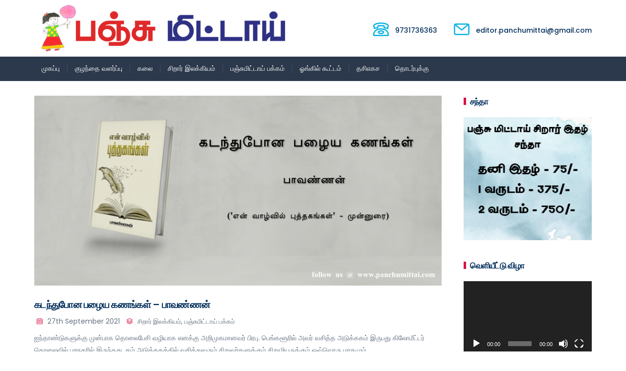

--- FILE ---
content_type: text/html; charset=UTF-8
request_url: https://www.panchumittai.com/tag/%E0%AE%AA%E0%AE%BE%E0%AE%B5%E0%AE%A3%E0%AF%8D%E0%AE%A3%E0%AE%A9%E0%AF%8D/
body_size: 144130
content:
<!DOCTYPE html>
<html lang="en-GB">
<head>
	<meta charset="UTF-8">
	<meta name="viewport" content="width=device-width, initial-scale=1">
    <link rel="profile" href="http://gmpg.org/xfn/11">
    <link rel="pingback" href="https://www.panchumittai.com/xmlrpc.php">
	<!-- Manifest added by SuperPWA - Progressive Web Apps Plugin For WordPress -->
<link rel="manifest" href="/superpwa-manifest.json">
<meta name="theme-color" content="#f49d6b">
<!-- / SuperPWA.com -->
<title>பாவண்ணன் &#8211; பஞ்சு மிட்டாய்</title>
                        <script>
                            /* You can add more configuration options to webfontloader by previously defining the WebFontConfig with your options */
                            if ( typeof WebFontConfig === "undefined" ) {
                                WebFontConfig = new Object();
                            }
                            WebFontConfig['google'] = {families: ['Montserrat:400,700', 'Poppins:300,400,500,600,700', 'Lora:400,700,400italic,700italic']};

                            (function() {
                                var wf = document.createElement( 'script' );
                                wf.src = 'https://ajax.googleapis.com/ajax/libs/webfont/1.5.3/webfont.js';
                                wf.type = 'text/javascript';
                                wf.async = 'true';
                                var s = document.getElementsByTagName( 'script' )[0];
                                s.parentNode.insertBefore( wf, s );
                            })();
                        </script>
                        <link rel='dns-prefetch' href='//s.w.org' />
<link rel="alternate" type="application/rss+xml" title="பஞ்சு மிட்டாய் &raquo; Feed" href="https://www.panchumittai.com/feed/" />
<link rel="alternate" type="application/rss+xml" title="பஞ்சு மிட்டாய் &raquo; Comments Feed" href="https://www.panchumittai.com/comments/feed/" />
<link rel="alternate" type="application/rss+xml" title="பஞ்சு மிட்டாய் &raquo; பாவண்ணன் Tag Feed" href="https://www.panchumittai.com/tag/%e0%ae%aa%e0%ae%be%e0%ae%b5%e0%ae%a3%e0%af%8d%e0%ae%a3%e0%ae%a9%e0%af%8d/feed/" />
		<script type="text/javascript">
			window._wpemojiSettings = {"baseUrl":"https:\/\/s.w.org\/images\/core\/emoji\/2.4\/72x72\/","ext":".png","svgUrl":"https:\/\/s.w.org\/images\/core\/emoji\/2.4\/svg\/","svgExt":".svg","source":{"concatemoji":"https:\/\/www.panchumittai.com\/wp-includes\/js\/wp-emoji-release.min.js"}};
			!function(a,b,c){function d(a,b){var c=String.fromCharCode;l.clearRect(0,0,k.width,k.height),l.fillText(c.apply(this,a),0,0);var d=k.toDataURL();l.clearRect(0,0,k.width,k.height),l.fillText(c.apply(this,b),0,0);var e=k.toDataURL();return d===e}function e(a){var b;if(!l||!l.fillText)return!1;switch(l.textBaseline="top",l.font="600 32px Arial",a){case"flag":return!(b=d([55356,56826,55356,56819],[55356,56826,8203,55356,56819]))&&(b=d([55356,57332,56128,56423,56128,56418,56128,56421,56128,56430,56128,56423,56128,56447],[55356,57332,8203,56128,56423,8203,56128,56418,8203,56128,56421,8203,56128,56430,8203,56128,56423,8203,56128,56447]),!b);case"emoji":return b=d([55357,56692,8205,9792,65039],[55357,56692,8203,9792,65039]),!b}return!1}function f(a){var c=b.createElement("script");c.src=a,c.defer=c.type="text/javascript",b.getElementsByTagName("head")[0].appendChild(c)}var g,h,i,j,k=b.createElement("canvas"),l=k.getContext&&k.getContext("2d");for(j=Array("flag","emoji"),c.supports={everything:!0,everythingExceptFlag:!0},i=0;i<j.length;i++)c.supports[j[i]]=e(j[i]),c.supports.everything=c.supports.everything&&c.supports[j[i]],"flag"!==j[i]&&(c.supports.everythingExceptFlag=c.supports.everythingExceptFlag&&c.supports[j[i]]);c.supports.everythingExceptFlag=c.supports.everythingExceptFlag&&!c.supports.flag,c.DOMReady=!1,c.readyCallback=function(){c.DOMReady=!0},c.supports.everything||(h=function(){c.readyCallback()},b.addEventListener?(b.addEventListener("DOMContentLoaded",h,!1),a.addEventListener("load",h,!1)):(a.attachEvent("onload",h),b.attachEvent("onreadystatechange",function(){"complete"===b.readyState&&c.readyCallback()})),g=c.source||{},g.concatemoji?f(g.concatemoji):g.wpemoji&&g.twemoji&&(f(g.twemoji),f(g.wpemoji)))}(window,document,window._wpemojiSettings);
		</script>
		<style>.wsmPushRight{ float:right; } .wsmPushLeft{ float:left; } .wsmHide{ display:none; } .wsmWidth100p{ width:100%; } .wsmErrorBox{ padding:5px; background:#c80000; color:#fff; margin:10px 0; } .wsmInlineBlock{ display: inline-block; white-space: nowrap; } .wsmTooltip { position: relative; display: inline-block; } .wsmTooltip .wsmTooltipText { display: none; width: 200px; background-color: rgba(0,0,0,0.8); color: #fff; text-align: left; padding: 5px; border-radius: 4px; position: absolute; z-index: 1; top: -5px; left: 125%; } .wsmTooltipText::after { content: ""; position: absolute; top: 50%; right: 100%; margin-top: -5px; border-width: 5px; border-style: solid; border-color: transparent #555 transparent transparent; } .wsmTooltipText font{ display:block; } .wsmTooltip:hover .wsmTooltipText { display: block; } .wsmArrowUp { width: 0; height: 0; border-left: 5px solid transparent; border-right: 5px solid transparent; border-bottom: 5px solid green; display:inline-block; } .wsmArrowDown { width: 0; height: 0; border-left: 5px solid transparent; border-right: 5px solid transparent; border-top: 5px solid #f00; display:inline-block; } h1.wsmHead{ margin-bottom:10px; font-weight:bold; } .wmsHorizontalTab{ width: 100%; float: left; } .wmsHorizontalTab ul.wmsTabList{ margin:5px 0 ; padding:0; /* border-bottom:1px solid ; */ border-bottom:1px solid #d9d9d9; float:left; width: 100%; } ul.wsmUL { list-style-type: none; margin: 0; padding: 0; overflow: hidden; } ul.wsmUL.wsmTodaysStats{ width:100%; display:flex; } ul.wsmUL li{ padding:12px 20px; margin:0; border-right:1px solid #cccccc; -webkit-box-sizing: border-box; -moz-box-sizing: border-box; box-sizing: border-box; } ul.wsmUL.wsmTodaysStats li{ width:calc(100% / 6); flex:1; align-items:stretch; float: left; } ul.wsmUL.wsmTodaysStats #wsm_onlineVisitors.highlight{ background:#339933; color:#fff; } ul.wsmUL.wsmLast2months li{ width:calc(100% / 4); flex:1; align-items:stretch; float: left; } .wsmForeCast ul.wsmUL li{ width:calc(100% / 2); flex:1; align-items:stretch; float: left; } ul.wsmUL.wsmTodaysStats li:last-child,ul.wsmUL.wsmLast2months li:last-child,.wsmForeCast ul.wsmUL li:last-child{ border-right:none; } ul.wsmUL.wsmTodaysStats li .wsmH2Number,ul.wsmUL.wsmLast2months li .wsmH2Number,.wsmForeCast ul.wsmUL li .wsmH2Number{ font-weight:bold; font-size:18px; } ul.wsmUL.wsmGenStats li{ padding:5px 20px; border-bottom:1px solid #cccccc; } ul.wsmUL.wsmGenStats li .wsmH2Number{ font-weight:bold; color: #0073aa; } .wsmForeCast ul.wsmUL .wsmLeftBlock{ float:left; } .wsmForeCast ul.wsmUL .wsmRightBlock{ float:right; margin-right:50px; } .wsmForeCast ul.wsmUL .wsmLeftBlock .wsmH2Number{ padding:5px 0; } .wsmForeCast ul.wsmUL .wsmRightBlock div{ padding:6px 0; } .wsmForeCast ul.wsmUL .wsmRightBlock div.wsmTop{ border-bottom:1px solid #ccc; } .wsmForeCast ul.wsmUL .wsmRightBlock .wsmH2Number{ color:#0073aa; padding-right:5px; } .wsmForeCast ul.wsmUL .wsmRightBlock span.wsmLabel{ font-size:14px; } .wmsHorizontalTab .wsmTopTitle { background:#0073aa; margin: 5px 0; padding: 8px; font-size: 16px; font-weight: normal; color: #fff; } .wmsHorizontalTab .wsmTopTitle span.wsmBrowsing{ float:right; } .wmsHorizontalTab ul.wmsTabList li{ float:left; margin:0 8px; border-top:1px solid #d9d9d9; border-right:1px solid #d9d9d9; border-left:1px solid #d9d9d9; } .wmsHorizontalTab ul.wmsTabList.wsmSubTabList li{ margin:0 2px; } .wmsHorizontalTab ul.wmsTabList li a{ /*color:;*/ color:#444; text-decoration:none; padding:10px; /* background:; */ background:#e4e4e4; font-weight:bold; display:block; position: relative; } .wmsHorizontalTab ul.wmsTabList.wsmSubTabList li a { padding: 2px 10px; font-size: 12px; font-weight: normal; background:#0073aa; color:#fff; } .wmsHorizontalTab ul.wmsTabList li a:hover,.wmsHorizontalTab ul.wmsTabList li a.active{ /* color:#fff; background: ; */ background: #f1f1f1; bottom: -1px; } .wmsHorizontalTab ul.wmsTabList.wsmSubTabList li a:hover,.wmsHorizontalTab ul.wmsTabList.wsmSubTabList li a.active{ color:#fff; background: #333; } .wmsHorizontalTab ul.wmsSubList{ margin:5px 0; padding:0; float:left; width: 100%; } .wmsHorizontalTab ul.wmsSubList li { float:left; margin:0; } .wmsHorizontalTab ul.wmsSubList li a { padding:0 5px; border-right:1px solid #333; text-decoration:none; display:block; color:#00a0d2} .geo_stats_submenu a:hover,.geo_stats_submenu a.active, .stats_submenu a:hover,.stats_submenu a.active, .wmsHorizontalTab ul.wmsSubList li a:hover,.wmsHorizontalTab ul.wmsSubList li a.active{ color:#0073aa; outline:none; box-shadow:none; } .wmsHorizontalTab ul.wmsSubList li:last-child a{ border-right:none; } .wsmMetaboxContainer h2{ background:#0073aa; color:#fff; } .wsmMetaboxContainer .handlediv, .wsmMetaboxContainer .item-edit, .wsmMetaboxContainer .sidebar-name-arrow, .wsmMetaboxContainer .accordion-section-title:after{ color:#fff; } .wsmMetaboxContainer #dashboard-widgets .hndle a{ line-height: normal; display: inline-block; vertical-align: middle; margin-right:10px; } #wpbody-content .wsmMetaboxContainer #dashboard-widgets #wsm-postbox-container-1, #wpbody-content .wsmMetaboxContainer #dashboard-widgets #wsm-postbox-container-4{ width:100%; } #wpbody-content .wsmMetaboxContainer #dashboard-widgets #wsm-postbox-container-2{ float:left; width:49.5%; } #wpbody-content .wsmMetaboxContainer #dashboard-widgets #wsm-postbox-container-3{ float:right; width:49.5%; } #wpbody-content .wsmMetaboxContainer #dashboard-widgets .postbox .inside{ border:1px solid #ccc; margin:0; padding:0; border-top:none; } #barStacked_rgraph_domtext_wrapper,#LastBarStacked_rgraph_domtext_wrapper{ transform:skewY(0) !important; } .wsmMetaboxContainer .jqplot-target{ font-family: -apple-system,BlinkMacSystemFont,"Segoe UI",Roboto,Oxygen-Sans,Ubuntu,Cantarell,"Helvetica Neue",sans-serif; } .wsmMetaboxContainer table.jqplot-table-legend, .wsmMetaboxContainer table.jqplot-cursor-legend{ font-size: 12px; color:#444; line-height:normal; } .referral_url_history .jqplot-highlighter-tooltip, .referral_url_history .jqplot-canvasOverlay-tooltip, .wsmMetaboxContainer .jqplot-highlighter-tooltip, .wsmMetaboxContainer .jqplot-canvasOverlay-tooltip{ background: rgba(0,0,0,0.6); z-index:11000; font-size: 13px; color:#fff !important; padding: 2px 5px; } .wsmMetaboxContainer .jqplot-highlighter-tooltip span{ margin-right:5px; float:left; width:10px; height:15px; border:1px solid #000; } .wsmMetaboxContainer #LastBarStacked .jqplot-table-legend{ left: 27px !important; top: -5px !important; } .wsmMetaboxContainer .postbox .hndle, .wsmMetaboxContainer .stuffbox .hndle{ border-bottom:1px solid #0073aa; } .wsmMetaboxContainer .chartContainer .wsmTopChartBar,.wsmMetaboxContainer .wsmForecastHeader{ padding:0; margin:0; background:#ecedef; border-bottom:1px solid #d2d9e1; border-top: 1px solid #d2d9e1; display: flex; } .wsmMetaboxContainer .wsmForecastHeader{ padding: 6px 12px; font-size:13px; font-weight:bold; } .wsmMetaboxContainer .wsmTopChartBar .wsmChartLegend .jqplot-table-legend { position:relative; margin:6px 12px; } .wsmMetaboxContainer .chartContainer .wsmTopChartBar .wsmBarCompare,.wsmMetaboxContainer .chartContainer .wsmTopChartBar .wsmChartLegend{ flex:auto; text-align:left; } .wsmMetaboxContainer .chartContainer .wsmTopChartBar .wsmBarCompare{ text-align:right; } .wsmMetaboxContainer .chartContainer .wsmTopChartBar .wsmBarCompare .wsmButton:last-child{ border-right: none; } .wsmMetaboxContainer .wsmButton { display: inline-block; white-space: nowrap; border-left: 1px solid #f2f2f2; border-right: 1px solid #bfcad5; padding: 3px 10px; margin: 0.5em 0; text-decoration: none; color: #333; text-shadow:0 1px 0 #fff; font-weight:bold; } .wsmMetaboxContainer .wsmButton img { margin: auto 2px; vertical-align: bottom; display: inline-block; } .wsmMetaboxContainer .wsmButton:hover,.wsmMetaboxContainer .wsmButton:focus,.wsmMetaboxContainer .wsmButton.active{ color:#0073aa; box-shadow:none; } .wsmMetaboxContainer #pieGeolocation .jqplot-table-legend.jqplot-table-legend-swatch,.wsmMetaboxContainer #pieGeolocation .jqplot-table-legend.jqplot-table-legend-label{ padding-top:0 !important; } span{ vertical-align:middle; } .wsmMetaboxContainer .wsmBoxUPDdataTIP { -webkit-border-radius: 2px; -moz-border-radius: 2px; border-radius: 2px; padding: 1px 2px; font-family: Arial; font-size: 12px; color: #fff; text-decoration: none; background-color: #393; position: relative; z-index: 100; left: 0; top: 0; display: none; -moz-box-shadow: 1px 1px 4px #333; -webkit-box-shadow: 1px 1px 4px #333; box-shadow: 1px 1px 4px #333; margin-left: 2px; line-height:normal; } .wsmMetaboxContainer #wsm_genStats .wsmCounters .wsmBoxUPDdataTIP{ margin-right:4px; } .wsmMetaboxContainer .wsmCounters .wsmBoxUPDdataTIP.wmcRedBack{ background-color: #9c0000; } .wsmColorRed{ color:#c00 !important; } .wsmColorYellow{ color:#ff9400 !important; } .wsmColorGreen{ color:#393 !important; } .wsmMetaboxContainer .wsmTableContainer{ min-height: .01%; max-height: 350px; overflow-x: auto; overflow-y: auto; } .wsmMetaboxContainer #wsm_recentVisPagesDetails .wsmTableContainer, .wsmMetaboxContainer #wsm_mostActiveVisitorsDetails .wsmTableContainer,.wsmMetaboxContainer #wsm_popularPagesDetails .wsmTableContainer,.wsmMetaboxContainer #wsm_popularReferrerDetails .wsmTableContainer,.wsmMetaboxContainer #wsm_activeVisitorsCountByCity .wsmTableContainer,.wsmMetaboxContainer #wsm_activeVisitorsCountByCountry .wsmTableContainer{ max-height: none; } .wsmMetaboxContainer #wsm_mostActiveVisitorsDetailsList .wsmTableContainer,.wsmMetaboxContainer #wsm_recentVisitedPagesdetailsList .wsmTableContainer{ max-height: 500px; } .wsmMetaboxContainer .wsmTableContainer table,.wsmMetaboxContainer #wsm_dayStatBox table{ width: 100%; max-width: 100%; border-spacing: 0; border-collapse: collapse; } .wsmMetaboxContainer #wsm_dayStatBox table tr td{ border-right: 1px solid #ddd; border-bottom: 1px solid #ddd; padding:5px; } .wsmMetaboxContainer #wsm_dayStatBox table tr td:last-child{ border-right: none; } .wsmMetaboxContainer #wsm_dayStatBox table tr:last-child td{ border-bottom: none; } .wsmMetaboxContainer #wsm_dayStatBox table tr td span{ font-size:16px; font-weight:bold; color: #0073aa; } .wsmMetaboxContainer #wsm_dayStatBox table tr td span.wsmColorGray{ color:#808080; } .wsmMetaboxContainer .wsmTableContainer .wsmTableStriped > tbody > tr:nth-of-type(odd) { background-color: #f9f9f9; } .wsmMetaboxContainer .wsmTableContainer .wsmTableStriped > tbody > tr:nth-of-type(even) { background-color: #fff; } .wsmMetaboxContainer .wsmTableContainer table tr{ margin-left:12px; } .wsmMetaboxContainer .wsmTableContainer table tr td,.wsmMetaboxContainer .wsmTableContainer table tr th{ line-height: 1.42857143; vertical-align: top; border-top: 1px solid #ddd; padding:5px; } .wsmMetaboxContainer .wsmTableContainer table tr th{ text-align:left; } .wsmMetaboxContainer .wsmTableContainer table tr td.wsmTimeDiff{ padding-left:12px; font-weight:bold; color:#0073aa; width:50px; text-align:right; } .wsmMetaboxContainer #wsm_refferStatsBox.wsmTableContainer table th{ text-align:right; font-weight:bold; } .wsmMetaboxContainer #wsm_refferStatsBox.wsmTableContainer table td{ text-align:right; } .wsmMetaboxContainer #wsm_refferStatsBox.wsmTableContainer table td div{ color:#808080; } .wsmMetaboxContainer #wsm_refferStatsBox.wsmTableContainer table td:first-child{ text-align:left; font-weight:normal; } .wsmMetaboxContainer #wsm_refferStatsBox.wsmTableContainer table th:first-child{ text-align:left; } .wsmMetaboxContainer .wsmFilterWrapper .ui-datepicker{ width:14em; border: 1px solid #f0f0f0; background:none; background-color: #fff; } .wsmMetaboxContainer .wsmFilterWrapper .ui-datepicker .ui-datepicker-title select{ font-size:12px; line-height: 24px; height: 24px; } .wsmMetaboxContainer .wsmFilterWrapper .ui-datepicker .ui-datepicker-prev, .wsmMetaboxContainer .wsmFilterWrapper .ui-datepicker .ui-datepicker-next{ line-height: 24px; height: 24px; top:4px; } .wsmMetaboxContainer .wsmFilterWrapper .ui-datepicker .ui-state-hover.ui-datepicker-prev-hover, .wsmMetaboxContainer .wsmFilterWrapper .ui-datepicker .ui-state-hover.ui-datepicker-next-hover{ background:none; top:4px; } .wsmMetaboxContainer .wsmFilterWrapper .ui-datepicker .ui-datepicker-header{ background:none; border:none; } .wsmMetaboxContainer .wsmFilterWrapper .ui-datepicker .ui-datepicker-calendar th{ padding: .2em .3em; } .wsmMetaboxContainer .wsmFilterWrapper table.wsmOuterTable, .wsmMetaboxContainer .wsmFilterWrapper table.wsmOuterTable table{ width:100%; } .wsmMetaboxContainer .wsmFilterWrapper table.wsmOuterTable tr td:nth-child(2) table{ border-right:1px solid #ddd; } .wsmMetaboxContainer .wsmFilterWrapper .wsmMiddleWrapper span:first-child{ margin-right:20px; } .wsmMetaboxContainer .wsmFilterWrapper .ui-datepicker .ui-datepicker-calendar span{ margin-right:0px; } .wsmMetaboxContainer .wsmFilterWrapper .wsmMiddleWrapper .wsmDaily .wsmNormal table tr td:first-child{ padding-right:20px; } #left-sortables .wsmTableContainer table tr td.wsmTimeDiff,#right-sortables .wsmTableContainer table tr td.wsmTimeDiff{ width:20px; } #left-sortables .wsmTableContainer table tr td.wsmPageTitle{ padding-left:15px; } #right-sortables #wsm_mostActiveVisitorsList table tr td:nth-child(2){ width: 330px; padding-left:15px; } #right-sortables #wsm_mostActiveVisitorsList table tr td.wsmIconSet .flag{ margin-bottom:2px; } .wsmMetaboxContainer .wsmTableContainer table tr td.wsmPageTitle{ padding-left:30px; } .wsmMetaboxContainer .wsmTableContainer table tr td .wsmPageTitle a{ word-break: break-all; word-wrap:break-word; } .wsmMetaboxContainer .wsmTableContainer table tr td.wsmIconSet{ width:80px; } .wsmMetaboxContainer #wsm_activeVisitorsCountByCity table tr td.wsmIconSet{ width:auto; } .wsmMetaboxContainer #wsm_activeVisitorsCountByCountry table tr td.wsmIconSet{ width:auto; } #top-sortables .wsmTableContainer table tr td.wsmCityCountry{ width:150px; } .wsmMetaboxContainer .wsmTableContainer table tr td.wsmCityCountry{ width:80px; } .wsmMetaboxContainer .wsmTableContainer table tr td.wsmBrowerOS{ width:50px; } .wsmMetaboxContainer #wsm_mostActiveVisitors .wsmTableContainer table tr td.wsmBrowerOS{ width:70px; } .wsmMetaboxContainer .wsmTableContainer table tr td.wsmIconSet img{ margin-right:6px; } .wsmMetaboxContainer .wsmTableContainer table tr td.wsmIconSet img:last-chid{ margin-right:0; } .wsmMetaboxContainer .wsmTableContainer table.wsmSpanTable tr td{ border-top:0px; } .wsmMetaboxContainer .wsmTableContainer table.wsmSpanTable [rowspan], .wsmMetaboxContainer .wsmTableContainer table.wsmSpanTable [rowspan] ~ th, .wsmMetaboxContainer .wsmTableContainer table.wsmSpanTable [rowspan] ~ td, .wsmMetaboxContainer .wsmTableContainer table.wsmSpanTable tfoot { border-top: 1px solid #ddd; } .wsmMetaboxContainer .wsmTableContainer table.wsmSpanTable tr td.wsmTimeDiff { vertical-align:middle; padding-right:20px; } .wsmMetaboxContainer .wsmTableContainer table.wsmSpanTable tr td.wsmPageTitle{ padding-left:5px; } .wsmMetaboxContainer .wsmTableContainer table tr td.wsmResolution{ width:60px; } .wsmMetaboxContainer .wsmTableContainer table tr td.wsmHits{ width: 110px; background: #e8e6e6; text-align: center; } .wsmMetaboxContainer #wsm_TableTrafficStats.wsmTableContainer{ max-height:none; } .wsmMetaboxContainer #wsm_TableTrafficStats .wsmTableStriped tr th, .wsmMetaboxContainer #wsm_TableTrafficStats .wsmTableStriped tr td{ text-align:center; } .wsmMetaboxContainer #wsm_TableTrafficStats .wsmTableStriped tr td.wsmTimeColumn,.wsmMetaboxContainer #wsm_TableTrafficStats .wsmTableStriped tr th.wsmTimeColumn{ } .wsmMetaboxContainer #wsm_TableTrafficStats .wsmTableStriped tr td.wsmInlineGraph, .wsmMetaboxContainer #wsm_TableTrafficStats .wsmTableStriped tr th.wsmInlineGraph{ text-align:left; vertical-align:middle; } .wsmMetaboxContainer #wsm_TableTrafficStats .wsmTableStriped tr td.wsmInlineGraph table{ padding:0; margin:0; height:20px; } .wsmMetaboxContainer #wsm_TableTrafficStats .wsmTableStriped tr td.wsmInlineGraph table td{ padding:0; margin:0; border:none; height:14px; } .wsmMetaboxContainer #wsm_TableTrafficStats .wsmTableStriped tr td.wsmInlineGraph table td:first-child{ text-align:right; border-right: 1px solid; } .wsmMetaboxContainer #wsm_TableTrafficStats .wsmTableStriped tr td.wsmInlineGraph table td:last-child{ text-align:left; } .wsmMetaboxContainer #wsm_TableTrafficStats .wsmTableStriped tr td div{ color:#808080; } .wsmMetaboxContainer #wsm_TableTrafficStats .wsmTableStriped tr td.wsmInlineGraph div, .wsmMetaboxContainer #wsm_TableTrafficStats .wsmTableStriped tr td.wsmInlineGraph font{ vertical-align:middle; } .wsmMetaboxContainer #wsm_TableTrafficStats .wsmTableStriped tr td.wsmInlineGraph .wsmProgressBar { background: #93b665; border: 0 solid #82a554; border-radius: 2px; box-shadow: 0 1px 1px #fff; display: inline-block; height: 19px; } .wsmMetaboxContainer #wsm_TableTrafficStats .wsmTableStriped tr td.wsmInlineGraph .wsmProgressBar.wsmGreenBack{ background: #93b665; border: 0 solid #82a554; height: 14px; } .wsmMetaboxContainer #wsm_TableTrafficStats .wsmTableStriped tr td.wsmInlineGraph .wsmProgressBar.wsmRedBack{ background: #C00; border: 0 solid #900; height: 14px; } .wsmMetaboxContainer #wsm_TableTrafficStats .wsmTableStriped tr th{ } .wsmMetaboxContainer #wsm_TableTrafficStats .wsmTableStriped tr th.wsmBounceColumn{ } .wsmMetaboxContainer #wsm_TableTrafficStats .wsmTableStriped tr td.wsmTimeColumn, .wsmMetaboxContainer #wsm_TableTrafficStats .wsmTableStriped tr th.wsmTimeColumn, .wsmMetaboxContainer #wsm_TableTrafficStats .wsmTableStriped tr td.wsmCommonColumn{ text-align:left; } .wsmMetaboxContainer .wsmFilterWrapper .wsmRadioTabWrapper{ border-bottom: 1px solid #ddd; position: relative; clear: both; padding: 10px 0 0px 10px; } .wsmbottomWrapper{ border-top: 1px solid #ddd; padding:5px; } .wsmMetaboxContainer .wsmFilterWrapper .wsmMiddleWrapper { padding: 10px 10px 10px 15px; } .wsmMetaboxContainer .wsmFilterWrapper .wsmRadioWrapper{ display: inline-block; padding: 3px 30px 0px 10px; } .wsmMetaboxContainer .wsmFilterWrapper .wsmRadioWrapper input.wsmRadioTab{ margin-top:1px; } .wsmMetaboxContainer .wsmFilterWrapper .wsmRadioWrapper input.wsmRadioTab +label{ margin-right:10px; } .wsmMetaboxContainer .wsmFilterWrapper .wsmRadioTabWrapper input.wsmRadioTab{ display:none; } .wsmMetaboxContainer .wsmFilterWrapper .wsmRadioTabWrapper label{ cursor: pointer; border: 1px solid #aaa; border-bottom: 0; background-color: #fff; margin-right:5px; padding: .5em 1em; position: relative; display:inline-block; } .wsmMetaboxContainer .wsmFilterWrapper .wsmRadioTabWrapper label:hover{ background-color: #eee; } .wsmMetaboxContainer .wsmFilterWrapper .wsmRadioTabWrapper input.wsmRadioTab:checked + label { box-shadow: 0 3px 0 -1px #fff, inset 0 5px 0 -1px #0073aa; background-color: #fff; border-color: #428bca; z-index: 1; } .wsmMetaboxContainer .wsmFilterWrapper .wsmRadioTabWrapper input.wsmRadioTab:checked:before{ display:none; } .wsmMetaboxContainer .vistor_panel_data .wsmAccordian , .wsmMetaboxContainer #wsm_topRefferStatsList .wsmAccordian { transition: 0.4s; text-align: left; border-bottom:1px solid #ddd; padding:10px; font-size:14px; cursor:pointer; } .wsmMetaboxContainer .vistor_panel_data .wsmAccordian:last-child, .wsmMetaboxContainer #wsm_topRefferStatsList .wsmAccordian:last-child{ border-bottom:none; } .wsmMetaboxContainer .vistor_panel_data .wsmAccordian:hover, .wsmMetaboxContainer #wsm_topRefferStatsList .wsmAccordian:hover{ background-color:#f9f9f9; } .wsmMetaboxContainer .vistor_panel_data .wsmAccordian span:first-child, .wsmMetaboxContainer #wsm_topRefferStatsList .wsmAccordian span:first-child{ margin-right: 20px; text-align: right; width: 30px; display: inline-block; } .wsmMetaboxContainer .vistor_panel_data .wsmPanel. .wsmMetaboxContainer #wsm_topRefferStatsList .wsmPanel{ border: 5px #ddd solid; margin-top: 10px; font-size: 12px; display:none; transition: all 0.6s ease-in-out; } .wsmMetaboxContainer .vistor_panel_data .wsmPanel table tr td.wsmIconSet, .wsmMetaboxContainer #wsm_topRefferStatsList .wsmPanel table tr td.wsmIconSet{ width:100px; } .wsmMetaboxContainer .vistor_panel_data.wsmTableContainer, .wsmMetaboxContainer #wsm_topRefferStatsList.wsmTableContainer{ max-height: none; } .wsmMetaboxContainer .vistor_panel_data table th:first-child, .wsmMetaboxContainer #wsm_topRefferStatsList table th:first-child, .wsmMetaboxContainer #wsm_topRefferStatsList table td:first-child{ text-align:right; padding-right:20px; width:60px; } .wsmMetaboxContainer .vistor_panel_data table th:last-child, .wsmMetaboxContainer #wsm_topRefferStatsList table th:last-child, .wsmMetaboxContainer #wsm_topRefferStatsList table td:last-child{ text-align:center; width:60px; } .wsmMetaboxContainer .vistor_panel_data table td:last-child div, .wsmMetaboxContainer #wsm_topRefferStatsList table td:last-child div, .compare_second_result{ color:#808080; } .wsmMetaboxContainer .wsmPageContainer{ text-align:center; padding:0 10px; } .wsmPagination{ list-style:none; font-size:12px; } .wsmPagination li{ display:inline-grid; margin-right:7px; margin-bottom: 0px; } .wsmPagination li:last-child{ margin-right:0px; } .wsmPagination li a{ padding:4px 9px; border:1px solid #efefef; } .wsmPagination li:hover{ background-color:#0073aa; color:#fff; } .wsmPagination li:hover a{ color:#fff; } .wsmPagination li span.wsmCurrent { padding:4px 9px; border:1px solid #efefef; background-color:#0073aa; color:#fff; } .wsmTableContainer .wsmIcon, .wsmMetaboxContainer .wsmIcon{ display:inline-block; width:16px; height:16px; background:url('https://www.panchumittai.com/wp-content/plugins/wp-stats-manager//images/icons.png') no-repeat; } .wsmIcon.mozillafirefox{ background-position:-112px 0; } .wsmIcon.googlechrome{ background-position:-80px 0; } .wsmIcon.opera{ background-position:-224px 0; } .wsmIcon.internetexplorer,.wsmIcon.microsoftinternetexplorer{ background-position:-144px 0; } .wsmIcon.safari{ background-position:-256px 0; } .wsmIcon.desktop{ background-position:-192px 0; } .wsmIcon.mobile{ background-position:-336px 0; } .wsmIcon.windows, .wsmIcon.windows98{ background-position:-320px 0; } .wsmIcon.linux{ background-position:-176px 0; } .wsmIcon.android{ background-position:0 0; } .wsmIcon.google{ background-position:-128px 0; } .wsmIcon.bing{ background-position:-64px 0; } .wsmIcon.yahoo{ background-position:-304px 0; } .wsmIcon.aol{ background-position:-16px 0; } .wsmIcon.askcom{ background-position:-48px 0; } .wsmIcon.microsoftedge{ background-position:-368px 0; } .wsmIcon.ios, .wsmIcon.mac{ background-position:-32px 0; } /* SPINNER START */ .wsmSpinner { margin: 0 auto; width: 50px; height: 40px; text-align: center; font-size: 10px; } .wsmSpinner > div { background-color: #0073aa; height: 100%; width: 6px; display: inline-block; margin-right: 4px; -webkit-animation: sk-stretchdelay 1.2s infinite ease-in-out; animation: sk-stretchdelay 1.2s infinite ease-in-out; } .wsmSpinner .wsmRect2 { -webkit-animation-delay: -1.1s; animation-delay: -1.1s; } .wsmSpinner .wsmRect3 { -webkit-animation-delay: -1.0s; animation-delay: -1.0s; } .wsmSpinner .wsmRect4 { -webkit-animation-delay: -0.9s; animation-delay: -0.9s; } .wsmSpinner .wsmRect5 { -webkit-animation-delay: -0.8s; animation-delay: -0.8s; margin-right:0px; } .wsmExpandCollapse{ width:15px; height:15px; display:none; } .wsmExpandCollapse.wsmExpand, .wsmReferralRow:hover .wsmExpandCollapse{ display:block; background: url('https://www.panchumittai.com/wp-content/plugins/wp-stats-manager//images/ui-icons_454545_256x240.png') -130px -192px no-repeat; } .wsmExpandCollapse.wsmCollapse,.wsmReferralRow:hover .wsmExpandCollapse.wsmCollapse{ display:block; background: url('https://www.panchumittai.com/wp-content/plugins/wp-stats-manager//images/ui-icons_454545_256x240.png') -162px -192px no-repeat; } @-webkit-keyframes sk-stretchdelay { 0%, 40%, 100% { -webkit-transform: scaleY(0.4) } 20% { -webkit-transform: scaleY(1.0) } } @keyframes sk-stretchdelay { 0%, 40%, 100% { transform: scaleY(0.4); -webkit-transform: scaleY(0.4); } 20% { transform: scaleY(1.0); -webkit-transform: scaleY(1.0); } } /* SPINNER END */ @media screen and (max-width: 1000px) { #wpbody-content .wsmMetaboxContainer #dashboard-widgets #wsm-postbox-container-2,#wpbody-content .wsmMetaboxContainer #dashboard-widgets #wsm-postbox-container-3{ width:100%; } } body > #ui-datepicker-div{ display:none; } .vistor_panel_data tr[id^="wsmRowChild_"] .wsmTableStriped, #wsm_topRefferStatsList tr[id^="wsmRowChild_"] .wsmTableStriped { border-left: 1px solid #ccc; float: right; width: 90%; } .vistor_panel_data tr[id^="wsmRowChild_"] .wsmTableStriped td:first-child , #wsm_topRefferStatsList tr[id^="wsmRowChild_"] .wsmTableStriped td:first-child { text-align: center; width: 5%; } .vistor_panel_data tr[id^="wsmRowChild_"] .wsmTableStriped td , #wsm_topRefferStatsList tr[id^="wsmRowChild_"] .wsmTableStriped td { text-align: left; width: 95%; } .vistor_panel_data tr[id^="wsmRowChild_"] div, #wsm_topRefferStatsList tr[id^="wsmRowChild_"] div { text-align: right; } .vistor_panel_data tr[id^="wsmRowChild_"] > td , #wsm_topRefferStatsList tr[id^="wsmRowChild_"] > td { padding: 0 !important; } .vistor_panel_data tr[id^="wsmRowChild_"] .wsmTableStriped tr:first-child td , #wsm_topRefferStatsList tr[id^="wsmRowChild_"] .wsmTableStriped tr:first-child td { border-top: medium none; } .referral_url_history{ padding-left: 10%; } .referral_info_panel, .chart_panel, .referral_url_history_records { border-left: 1px solid #ccc; float: right; width: 100%; position:relative; } .referral_url_history_records { margin-bottom: 20px; } .referral_url_history_records > div{ max-height: 200px; overflow-x: hidden; overflow-y: scroll; border-bottom: 1px solid #ccc; } .referral_url_history_records tr td:first-child { text-align: left !important; } .referral_url_history_records th, .referral_url_history_records td { text-align: center !important; width: 21%; } .referral_url_history_records th:first-child { text-align: left !important; } .wsmMetaboxContainer .wsmTableContainer table tr th { } .referral_url_history_records th { text-align: center !important; } .referral_url_history_records > table { border-left: 1px solid #ccc; } .jqplot-target .jqplot-table-legend { width: auto !important; } .chart_panel .jqplot-table-legend { width: auto !important; } .chart_panel .jqplot-table-legend td { vertical-align: middle !important; padding: 5px !important; } .referral_info_panel td { width: 100px !important; text-align: center !important; vertical-align: middle !important; } .referral_info_panel tr:first-child td { font-weight: bold; font-size: 14px; letter-spacing: 1px; background: #0073aa; color: #fff; } .referral_info_panel td:first-child { font-weight: bold; letter-spacing: 1px; } #dashboard-widgets a, #dashboard-widgets a:active{ outline: none; } .linkRemoveData, .linkRemoveData:hover{ position: absolute; color: #fff; right: 4px; top: 6px; } .single_location_chart .bar_graph, .panelSearchEngineReview .bar_graph { background: green; display: block; float: left; height: 20px; border-radius: 4px; margin-right: 5px; } .single_location_chart .bar_graph{ height:10px } .wsmLocationList .wsmReferralRow > td { padding-bottom: 20px !important; } .wsmLocationList .wsmReferralRow { position: relative; } .single_location_chart { position: absolute; width: 375px; right: 10px; font-size:10px; margin-top:5px; line-height:100%; } .single_location_chart span { float:left } .panelSearchEngineReview td { padding: 5px; } .panelSearchEngineReview td:last-child { text-align: center; } .urlVisitInfo span { text-align: left; padding-right: 30px; float: right; } .urlVisitInfo { text-align: left !important; padding-left: 30px; } .urlVisitInfo span:first-child { float: left; } .wsmMetaboxContainer .vistor_panel_data{ display:none; max-height:none; } .geo_stats_submenu, .stats_submenu { padding:10px; } .geo_stats_submenu a.wsmColorGreen, .geo_stats_submenu a, .stats_submenu a.wsmColorGreen, .stats_submenu a{ outline:none; color:#000 !important; box-shadow:none; } .geo_stats_submenu a.active, .stats_submenu a.active{ color:#0073aa !important; } .vistor_panel_data th:last-child{ width:100px; } .vistor_panel_data td:last-child{ text-align:center; } .vistor_panel_data th:first-child, .vistor_panel_data td:first-child{ text-align:center !important; width:70px; } .wsmMetaboxContainer .wsmSearchKeywords{ max-height:none; } .wsmSearchKeywords .pull-right { font-size: 11px; float: right; } .wsmSearchKeywords .pull-right span{ color:#0073aa } .wsmReferenceList.vistor_panel_data{ display:block; } .postbox-container div.jqplot-table-legend-swatch-outline, .postbox-container table.jqplot-table-legend, .postbox-container table.jqplot-cursor-legend{ border:none; } .wsmLocationList .width_100 { width: 100px; } .wsmLocationList .align_center { text-align: center !important; } .wsmContentURLStats th:nth-child(2) { width: 60%; } .wsmContentURLStats .align_center, .wsmContentURLStats table tr th.align_center{ text-align:center; } .wsmMetaboxContainer .wsmTableContainer.wsmContentURLStats{ max-height:none; } .referral_url_history_records th, .referral_url_history_records td { width: 21% !important; } .traffic_by_url_list_panel .hits_panel { display: inline-block; } .traffic_by_url_list_panel .hits_panel span { color: #0073aa; padding: 0 2px; } .traffic_by_url_list_panel { list-style: inside; padding-left: 10px; } .wsmContentURLStats table th:first-child, .wsmContentURLStats table td:first-child { padding-left: 10px !important; } .wsmContentURLStats .link_url .dashicons { font-size: 10px; font-weight: unset; width: 10px; height: 10px; transform: rotate(45deg); line-height: 10px; } .wsmContentURLStats .dashicons:before { transform: rotate(90deg); color: #ccc; } .wsmContentURLStats .link_url { border: 1px solid #ccc; margin-left: 10px; width: 10px; height: 10px; display: inline-block; vertical-align: middle; } .title_colud_panel li { display: inline-block; padding: 0 5px; } .title_colud_panel { margin: 10px; text-align: center; } .title_colud_panel .wsmTooltipText::after { top:100%; right:50%; margin-top:0; border-color:#555 transparent transparent; display:none; } .title_search_panel { position: absolute; left: 15%; top: 2px; } .title_search_panel .dashicons { position: absolute; right: 4px; top: 4px; } .exclusion_id_form_panel { float: right; margin-right: 50px; margin-top: 70px; border: 1px solid #ccc; border-radius: 4px; padding: 20px; } #tblIPList { width: 50%; border-right: 1px solid #ccc; } #tblIPList td { vertical-align: middle; } #tblIPList tr td:first-child, #tblIPList tr th:first-child{ text-align:center; } .exclusion_id_form_panel input[type="text"] { padding: 5px; margin-right: 10px; width: 150px; } /* * toggle switch */ .switch { position: relative; display: inline-block; width: 50px; height: 28px; } /* Hide default HTML checkbox */ .switch input {display:none;} /* The slider */ .switch .slider { position: absolute; cursor: pointer; top: 0; left: 0; right: 0; bottom: 0; background-color: #ccc; -webkit-transition: .4s; transition: .4s; } .switch .slider:before { position: absolute; content: ""; height: 20px; width: 20px; left: 4px; bottom: 4px; background-color: white; -webkit-transition: .4s; transition: .4s; } input:checked + .slider { background-color: #2196F3; } input:focus + .slider { box-shadow: 0 0 1px #2196F3; } input:checked + .slider:before { -webkit-transform: translateX(22px); -ms-transform: translateX(22px); transform: translateX(22px); } /* Rounded sliders */ .slider.round { border-radius: 34px; } .slider.round:before { border-radius: 50%; } .update_message { width: calc( 50% - 40px ); position: absolute; right: 10px; border: 1px solid #ccc; z-index: 9999; top: 10px; padding: 10px; font-weight: 700; line-height: 30px; display:none; } .update_message.updated, .update_message.error { display:block; } .report_list_table td { padding: 5px; } .report_list_table { border: 1px solid #ccc; padding: 10px; } .site_dashboard_widget_panel { border: 1px solid #ccc; padding: 5px; display:none; } .site_dashboard_widget_panel div { background: #ddd none repeat scroll 0 0; border-radius: 4px; cursor: pointer; display: inline-block; margin-bottom: 5px; margin-right: 5px; padding: 5px; } .site_dashboard_widget_panel + table { width: 100%; border:1px solid #ccc; } .site_dashboard_widget_panel + table th { text-align: center; } .site_dashboard_widget_panel + table .site_dashboard_widget_handler, .site_dashboard_widget_panel + table .site_plugin_widget_handler { border: 1px solid #ccc; margin: 0; min-height: 300px; } .site_dashboard_widget_panel + table td { padding: 0; vertical-align:top; width:50%; padding:0 24px 24px 12px; } .site_dashboard_widget_panel + table td:first-child { padding: 0 12px 24px 24px; } .site_plugin_widget_handler li, .site_dashboard_widget_handler li { padding: 10px; margin: 0; background: #ddd; border-top: 1px solid #fff; } .site_plugin_widget_handler li:first-child .site_dashboard_widget_handler li:first-child { border: 0; } .site_plugin_widget_handler i.handle.ui-sortable-handle, .site_dashboard_widget_handler i.handle.ui-sortable-handle { width: 16px; height: 16px; display: block; background-image: url(https://www.panchumittai.com/wp-content/plugins/wp-stats-manager//images/ui-icons_454545_256x240.png); background-position: 0px 186px; float: left; margin-top: 4px; margin-right: 5px; background-size: 300px auto; cursor: pointer; } #screen_wise_visitor_stats .inside h2, #country_wise_visitor_stats .inside h2, #os_wise_visitor_stats .inside h2, #city_wise_visitor_stats .inside h2, #browser_wise_visitor_stats .inside h2, #traffic_by_title_stats .inside h2, #referral_website_stats .inside h2, #search_engine_stats .inside h2, #top_search_engine_stats .inside h2, #daily_stats .inside h2{ display:none; } .row_table tr:nth-of-type(odd) { background-color: #f9f9f9; } .row_table td.integer { text-align: right; } .row_table td.integer.first_column { width: 30px; text-align: center; } .row_table td:last-child { width: 30px; } table#city_stats_panel th { text-align: right; } table#city_stats_panel th:nth-child(2) { text-align: left; } .li-section-table table.form-table:not(#generalsettings) { display: none; } .li-section li{ display: inline-block; } .li-section li:before, .li-section li:first-child::before { content: '|'; padding: 0 7px; } .li-section li:first-child::before { content: ''; } .li-section li a{ text-decoration: none; } .li-section li a.active { color: red; } #traffic_by_title_stats .title_search_panel, #traffic_by_title_stats table tr:last-child, #traffic_by_title_stats .link_url { display: none; } #dashboard-widgets .wsm_widget_link { padding-top: 8px; position: absolute; right: 36px; text-align: center; color:#fff; } #dashboard-widgets #traffic_by_title_stats td:nth-child(2) { text-overflow: ellipsis; white-space: nowrap; overflow: hidden; max-width: 0; } #dashboard-widgets #traffic_by_title_stats th:nth-child(4), #dashboard-widgets #traffic_by_title_stats th:nth-child(5), #dashboard-widgets #traffic_by_title_stats td:nth-child(4), #dashboard-widgets #traffic_by_title_stats td:nth-child(5) { display: none; } #dashboard-widgets div[id^=recent_visit_pages_] table.wsmTableStriped td.wsmCityCountry { font-size: 0px; width: 20px; } .form-table .shortcode_panel table tr td { vertical-align: top; padding: 15px 10px !important; } .form-table .shortcode_panel table tr td:nth-child(1) { width: 5%; } .form-table .shortcode_panel table tr td:nth-child(2) { width: 14%; } .form-table .shortcode_panel table tr td:nth-child(3) { width: 34%; } .form-table .shortcode_panel table tr td:nth-child(4) { width: 47%; } .form-table .shortcode_panel table tr th { background: #0073aa; color: white !important; text-align: center !important; } table.myshortcodelist tr td { padding: 0 !important; } .form-table .shortcode_panel table { border-spacing: 0; border-collapse: collapse; background: white; } form-table.myshortcodelist:active{ } .wsmReferralRow a { word-break: break-all; } .greenTxt, ul.wsmUL.wsmGenStats li.greenTxt .wsmH2Number, ul.wsmUL.wsmGenStats li.greenTxt .wsmH2Number a{ color:#017b01; } ul.wmsSubList.sublisthover { background:#f1f1f1; width: auto !important; padding: 8px; display: none; position: absolute; margin-top: 1px; z-index: 999; border: 1px solid #d9d9d9; border-top: none; } ul.wmsSubList.sublisthover li{ border:none !important; display:block; float:none; } ul.wmsSubList.sublisthover li a{ background:transparent !important; border: none !important; padding: 5px !important; bottom: 0 !important; } .wmsTabList li:hover ul.sublisthover{ display:block; position:absolute; } .wmsTabList li:hover ul.sublisthover a:hover, .wmsTabList li ul.sublisthover a:hover{ bottom: 0 !important; } #general_stats_new .inside{ padding:0 !important; } #general_stats_new li{ border-right:none !important; } .panel_data { display: inline-block; text-align: left; margin: 10px; padding: 10px; color: #fff; } .greenClr { background: #65b19f; } .redClr{ background: #e65757; } .blueClr{ background: #4aa2e0; } .violetClr{ background:#7f5ea2; } .wsmCnt { text-align: right; font-size: 18px; } .wsmCnt label { font-size: 14px; } .wsmMetaboxContainer { direction: ltr; } .wsmCenter{ text-align: center; padding: 10px; margin: 0; } .wsmSubRow td a { word-break: break-all; width: 100%; display: inline-block; } span.currenttime { vertical-align: baseline; }</style><style type="text/css">
img.wp-smiley,
img.emoji {
	display: inline !important;
	border: none !important;
	box-shadow: none !important;
	height: 1em !important;
	width: 1em !important;
	margin: 0 .07em !important;
	vertical-align: -0.1em !important;
	background: none !important;
	padding: 0 !important;
}
</style>
<link rel='stylesheet' id='wpb-owl-carousel-style-css'  href='https://www.panchumittai.com/wp-content/plugins/edd-product-slider/assets/css/owl.carousel.css' type='text/css' media='' />
<link rel='stylesheet' id='wpb-font-awesome-css'  href='https://www.panchumittai.com/wp-content/plugins/edd-product-slider/assets/css/font-awesome.min.css' type='text/css' media='' />
<link rel='stylesheet' id='wpb-eps-pluign-main-style-css'  href='https://www.panchumittai.com/wp-content/plugins/edd-product-slider/assets/css/main.css' type='text/css' media='' />
<link rel='stylesheet' id='contact-form-7-css'  href='https://www.panchumittai.com/wp-content/plugins/contact-form-7/includes/css/styles.css' type='text/css' media='all' />
<link rel='stylesheet' id='rs-plugin-settings-css'  href='https://www.panchumittai.com/wp-content/plugins/revslider/public/assets/css/settings.css' type='text/css' media='all' />
<style id='rs-plugin-settings-inline-css' type='text/css'>
#rs-demo-id {}
</style>
<link rel='stylesheet' id='wpstatistics-css-css'  href='https://www.panchumittai.com/wp-content/plugins/wp-statistics/assets/css/frontend.css' type='text/css' media='all' />
<link rel='stylesheet' id='wsm-style-css'  href='https://www.panchumittai.com/wp-content/plugins/wp-stats-manager/css/style.css' type='text/css' media='all' />
<link rel='stylesheet' id='pixomi-icons-css'  href='https://www.panchumittai.com/wp-content/themes/pixomi/css/icons.css' type='text/css' media='all' />
<link rel='stylesheet' id='pixomi-shortcodes-css'  href='https://www.panchumittai.com/wp-content/themes/pixomi/css/shortcodes.css' type='text/css' media='all' />
<link rel='stylesheet' id='pixomi-stylesheet-css'  href='https://www.panchumittai.com/wp-content/themes/pixomi/style.css' type='text/css' media='all' />
<style id='pixomi-stylesheet-inline-css' type='text/css'>

    
    /* Header Topbar */ 
    #topbar { background-color: #2c394c; }
    #topbar { color: #ffffff !important; }
    #topbar i{ color: #11b5e6 !important; }
    #topbar .topbar-social span a i,
    #topbar .topbar-social span a i:hover{ color: #ffffff !important; }
    #topbar a,
    #topbar ul.menu li a { color: #ffffff !important; }
    #topbar ul.menu li a:hover { color: #11b5e6 !important; }
    #topbar ul.menu li a:hover { border-top-color: #11b5e6 !important; }
    #topbar .topbar-button a { background-color: #11b5e6 !important; }
    #topbar .topbar-button a:hover { background-color: #11b5e6 !important; }
    #topbar .topbar-button a,
    #topbar .topbar-button a:hover { color: #ffffff !important; }

    /* Navigation Fonts */
    #navigation ul li a{
      font-family: Montserrat !important;
      font-weight: 400 !important;
      text-transform: uppercase !important;
      font-size: 14px !important;
    }

    /* Sub Nav Fonts */
    #navigation .sub-menu li a{
      font-family: Montserrat !important;
      font-weight: 700 !important;
      text-transform: capitalize !important;
      font-size: 15px !important;
    }

    /* Header v1 and v2 */
    #header.header-v1, #header.header-v2 .container { background-color: #ffffff; }
    #header.header-v1 #navigation > ul > li > a, #header.header-v2 #navigation > ul > li > a { color: #002e5b; }
    #header.header-v1 #navigation > ul > li > a:hover, 
    #header.header-v2 #navigation > ul > li > a:hover, 
    #header.header-v1 #navigation > ul > li > a:focus, 
    #header.header-v2 #navigation > ul > li > a:focus, 
    #header.header-v1 #navigation > ul > li.sfHover > a, 
    #header.header-v2 #navigation > ul > li.sfHover > a,
    #header.header-v1 #navigation > ul > li.current-page-ancestor > a:hover, 
    #header.header-v2 #navigation > ul > li.current-page-ancestor > a:hover,
    #header.header-v1 #navigation > ul > li.current-menu-ancestor > a:hover, 
    #header.header-v2 #navigation > ul > li.current-menu-ancestor > a:hover, 
    #header.header-v1 #navigation > ul > li.current-menu-parent > a:hover, 
    #header.header-v2 #navigation > ul > li.current-menu-parent > a:hover, 
    #header.header-v1 #navigation > ul > li.current_page_ancestor > a:hover, 
    #header.header-v2 #navigation > ul > li.current_page_ancestor > a:hover {
      color: #11b5e6 !important; }

    #header.header-v1 #navigation > ul > li > a:active, 
    #header.header-v2 #navigation > ul > li > a:active, 
    #header.header-v1 #navigation > ul > li.current-menu-item > a, 
    #header.header-v2 #navigation > ul > li.current-menu-item > a, 
    #header.header-v1 #navigation > ul > li.current-page-ancestor > a, 
    #header.header-v2 #navigation > ul > li.current-page-ancestor > a, 
    #header.header-v1 #navigation > ul > li.current-menu-ancestor > a, 
    #header.header-v2 #navigation > ul > li.current-menu-ancestor > a, 
    #header.header-v1 #navigation > ul > li.current-menu-parent > a, 
    #header.header-v2 #navigation > ul > li.current-menu-parent > a, 
    #header.header-v1 #navigation > ul > li.current_page_ancestor > a,
    #header.header-v2 #navigation > ul > li.current_page_ancestor > a {
      color: #11b5e6 !important; }

    /* Header v3 */
    #header.header-v3 #navigation > ul > li > a { color: #2c394c; }

    #header.header-v3 #navigation > ul > li > a:hover, 
    #header.header-v3 #navigation > ul > li > a:focus, 
    #header.header-v3 #navigation > ul > li.sfHover > a, 
    #header.header-v3 #navigation > ul > li.current-page-ancestor > a:hover, 
    #header.header-v3 #navigation > ul > li.current-menu-ancestor > a:hover, 
    #header.header-v3 #navigation > ul > li.current-menu-parent > a:hover, 
    #header.header-v3 #navigation > ul > li.current_page_ancestor > a:hover{ 
      color: #11b5e6 !important; }

    #header.header-v3 #navigation > ul > li > a:active, 
    #header.header-v3 #navigation > ul > li.current-menu-item > a, 
    #header.header-v3 #navigation > ul > li.current-page-ancestor > a, 
    #header.header-v3 #navigation > ul > li.current-menu-ancestor > a, 
    #header.header-v3 #navigation > ul > li.current-menu-parent > a, 
    #header.header-v3 #navigation > ul > li.current_page_ancestor > a {
      color: #11b5e6 !important;  
   }

    /* Header v4, v5 and v6 */
    #header.header-v4 .nav-block, 
    #header.header-v5 .nav-block .container, 
    #header.header-v6 .nav-block { background-color: #2c394c; }
    
    #header.header-v4 #navigation > ul > li > a, 
    #header.header-v5 #navigation > ul > li > a, 
    #header.header-v6 #navigation > ul > li > a { color: #ffffff; }

    #header.header-v4 #navigation > ul > li > a:hover, 
    #header.header-v5 #navigation > ul > li > a:hover, 
    #header.header-v6 #navigation > ul > li > a:hover, 
    #header.header-v4 #navigation > ul > li > a:focus, 
    #header.header-v5 #navigation > ul > li > a:focus, 
    #header.header-v6 #navigation > ul > li > a:focus, 
    #header.header-v4 #navigation > ul > li.sfHover > a, 
    #header.header-v5 #navigation > ul > li.sfHover > a,
    #header.header-v6 #navigation > ul > li.sfHover > a,
    #header.header-v4 #navigation > ul > li.current-page-ancestor > a:hover, 
    #header.header-v5 #navigation > ul > li.current-page-ancestor > a:hover,
    #header.header-v6 #navigation > ul > li.current-page-ancestor > a:hover,
    #header.header-v4 #navigation > ul > li.current-menu-ancestor > a:hover, 
    #header.header-v5 #navigation > ul > li.current-menu-ancestor > a:hover, 
    #header.header-v6 #navigation > ul > li.current-menu-ancestor > a:hover, 
    #header.header-v4 #navigation > ul > li.current-menu-parent > a:hover, 
    #header.header-v5 #navigation > ul > li.current-menu-parent > a:hover, 
    #header.header-v6 #navigation > ul > li.current-menu-parent > a:hover, 
    #header.header-v4 #navigation > ul > li.current_page_ancestor > a:hover, 
    #header.header-v5 #navigation > ul > li.current_page_ancestor > a:hover,
    #header.header-v6 #navigation > ul > li.current_page_ancestor > a:hover {
      color: #11b5e6 !important; }

    #header.header-v4 #navigation > ul > li > a:active, 
    #header.header-v5 #navigation > ul > li > a:active, 
    #header.header-v6 #navigation > ul > li > a:active, 
    #header.header-v4 #navigation > ul > li.current-menu-item > a, 
    #header.header-v5 #navigation > ul > li.current-menu-item > a, 
    #header.header-v6 #navigation > ul > li.current-menu-item > a, 
    #header.header-v4 #navigation > ul > li.current-page-ancestor > a, 
    #header.header-v5 #navigation > ul > li.current-page-ancestor > a, 
    #header.header-v6 #navigation > ul > li.current-page-ancestor > a, 
    #header.header-v4 #navigation > ul > li.current-menu-ancestor > a, 
    #header.header-v5 #navigation > ul > li.current-menu-ancestor > a, 
    #header.header-v6 #navigation > ul > li.current-menu-ancestor > a, 
    #header.header-v4 #navigation > ul > li.current-menu-parent > a, 
    #header.header-v5 #navigation > ul > li.current-menu-parent > a, 
    #header.header-v6 #navigation > ul > li.current-menu-parent > a, 
    #header.header-v4 #navigation > ul > li.current_page_ancestor > a,
    #header.header-v5 #navigation > ul > li.current_page_ancestor > a,
    #header.header-v6 #navigation > ul > li.current_page_ancestor > a {
      color: #11b5e6 !important; }

    /* Vertical Header */
    .vh-social span a i,
    .header-v7 #navigation > ul > li > a { color: #002e5b; }

    .vh-social span a i:hover,
    .header-v7 #navigation > ul > li > a:hover, 
    .header-v7 #navigation > ul > li > a:focus, 
    .header-v7 #navigation > ul > li.sfHover > a, 
    .header-v7 #navigation > ul > li.current-page-ancestor > a:hover, 
    .header-v7 #navigation > ul > li.current-menu-ancestor > a:hover, 
    .header-v7 #navigation > ul > li.current-menu-parent > a:hover, 
    .header-v7 #navigation > ul > li.current_page_ancestor > a:hover{ 
      color: #11b5e6 !important; }

    .header-v7 #navigation > ul > li > a:active, 
    .header-v7 #navigation > ul > li.current-menu-item > a, 
    .header-v7 #navigation > ul > li.current-page-ancestor > a, 
    .header-v7 #navigation > ul > li.current-menu-ancestor > a, 
    .header-v7 #navigation > ul > li.current-menu-parent > a, 
    .header-v7 #navigation > ul > li.current_page_ancestor > a {
      color: #11b5e6 !important;  
   }

    /* Headers Info Styling */
    #header.header-v4 .info-box-icon,
    #header.header-v5 .info-box-icon { color: #11b5e6 !important; }

    #header.header-v4 .info-box-content h6, 
    #header.header-v5 .info-box-content h6, 
    #header.header-v4 .info-box-content p,
    #header.header-v5 .info-box-content p { color: #002e5b !important; }

    /* Sub Navigation */
    #header #navigation .sub-menu { background-color: #ffffff !important; }
    #header #navigation .sub-menu li a { color: #002e5b !important; }
    #header #navigation .sub-menu li a:hover { color: #11b5e6 !important; }
    #header #navigation .sub-menu li.current-menu-item > a,
    #header #navigation .sub-menu li.current-menu-item > a:hover,
    #header #navigation .sub-menu li.current-page-ancestor > a,
    #header #navigation .sub-menu li.current-page-ancestor > a:hover,
    #header #navigation .sub-menu li.current-menu-ancestor > a,
    #header #navigation .sub-menu li.current-menu-ancestor > a:hover,
    #header #navigation .sub-menu li.current-menu-parent > a,
    #header #navigation .sub-menu li.current-menu-parent > a:hover,
    #header #navigation .sub-menu li.current_page_ancestor > a,
    #header #navigation .sub-menu li.current_page_ancestor > a:hover {
     color: #11b5e6 !important; 
    }

    /* Mobile Navigation */
    #mobile-navigation { background-color: #2c394c; }
    #mobile-navigation ul li a, #mobile-navigation ul li a:hover { color: #ffffff; }
    #mobile-navigation ul li a:hover, 
    #mobile-navigation ul li a:hover [class^="fa-"], 
    #mobile-navigation li.open > a, 
    #mobile-navigation ul li.current-menu-item > a, 
    #mobile-navigation ul li.current-menu-ancestor > a { 
        color: #ffffff; 
    }

    /* Titlebar */
    #titlebar h1 { font-size: 30px; padding-top: 70px !important; padding-bottom: 50px !important; }
    #titlebar h1 { color: #002e5b; }
    .breadcrumbs span, .breadcrumbs a { color: #002e5b; }

    /* Body Fonts */
    body{
      font-family: Poppins !important;
      font-weight: 400 !important;
      font-size: 14px !important;
      line-height: 25px !important;
      color: #637281 !important;
    }

    /* Testimonial Fonts */
    .testimonial-box p, .testimonial-slider .testimonial p{
      font-family: Lora !important;
      font-weight: 400 !important;
      font-size: 19px !important;
      line-height: 33px !important;
      font-style: italic !important;
      color: #35485a !important;
    }

    /* Special Fonts */
    button,
    input[type="button"],
    input[type="reset"],
    input[type="submit"],
    .slider-btn,
    .pagination ul > li.previous > a,
    .pagination ul > li.next > a,
    #error-content .content-inner h1,
    .search-page .post .entry-type span,
    .search-page .search-content .read-more a,
    a.landing-btn,
    .blog-classic .read-more a,
    .blog-list .read-more a,
    .imgbox-style-1 .imgbox-btn a,
    .imgbox-style-2 .imgbox-btn a,
    .counter h4,
    .button, 
    .woocommerce a.button,
    .tm-style-1 .tm-btn a,
    .tm-style-2 .tm-btn a,
    .iconbox-btn a {
      font-family: Montserrat !important;
      font-weight: 700 !important;
    }

    .wpb_single_image .vc_figure-caption,
    .mont, span.mont, p.mont {
      font-family: Montserrat !important;
    }

    /* General Font Color */
    p a:hover, p a:focus, label, select { color: #637281; }

    /* Extras Font Color */
    .comment-body p, .commentmetadata a, 
    .blog-author .author-bio .author-desc,
    .single-post-tags a, 
    .social-share .share i, 
    #sidebar .search-form .search-submit, 
    #sidebar .widget ul li a, 
    .widget_recent_comments ul li, 
    .widget_recent_comments ul li:before,
    .widget_recent_entries ul li:before, 
    .widget_recent_entries ul li a, 
    .contact-widget .contact-info div,
    .contact-widget .contact-info i, 
    body .widget .tagcloud a, 
    .newsletter-inner, #sidebar .widget p,
    blockquote:before, blockquote, 
    .dropcap.simple::first-letter, 
    .entry-summary .price .amount, table, 
    .blog-classic .entry-meta ul li a,
    .blog-list .entry-meta ul li a, 
    .blog-single .entry-meta ul li a, 
    .blog-list .entry-meta ul li a,
    .portfolio-style .portfolio-category,
    .portfolio-filters span a, 
    .blog-single .entry-meta ul li a
    { color: #637281; }

    /* WooCommerce Font Color */
    .widget_price_filter .price_slider_amount, 
    .widget_product_categories ul li a, 
    .widget.woocommerce .price ins,
    .widget.woocommerce ul li span.amount, 
    .widget.woocommerce ul li del span.amount, 
    .widget.woocommerce ins span.amount,
    .widget.woocommerce ins, span.price del span.amount, 
    .woocommerce ul li del .amount, .widget.woocommerce.widget_shopping_cart ul li span.quantity,
    .widget.woocommerce.widget_products ul li span.quantity, 
    .widget.woocommerce.widget_recently_viewed_products ul li span.quantity
    { color: #637281 !important; }

    /* Theme Headings Color */
    p a:hover, p a:focus, 
    .comment.list li cite, 
    .comment-body a, 
    .blog-author .author-bio .author-name, 
    .widget_product_categories h3, 
    .widget h3, #sidebar .widget h3,
     #footer .woo-col-widget .widget h3,
    strong, b, .page-numbers, 
    table.shop_table .order-total th,
    table.shop_table .order-total td, 
    table.shop_table th, 
    div table.shop_table td,
    .cart_totals.calculated_shipping table td .amount, 
    .vc_tta-container .vc_tta.vc_general.vc_tta-accordion.vc_tta-style-classic .vc_tta-panel .vc_tta-panel-heading .vc_tta-panel-title a,
    .wpb-js-composer .vc_tta-color-grey.vc_tta-style-classic .vc_tta-tab > a,
    .vc_toggle_title h4, .vc_pie_chart .vc_pie_chart_value, 
    .vc_progress_bar .vc_single_bar .vc_label,
    .vc_progress_bar .wpb_heading, 
    .widget_nav_menu ul li a:hover,
    #sidebar .widget_nav_menu ul li a,
    .widget.widget_rss h2 a,
    #sidebar .widget_pages > ul > li > a,  
    .widget_pages ul li a:hover { color: #002e5b !important; }
    .widget h2 { color: #002e5b; }

    /* Headings Fonts */
    h1,h2,h3,h4,h5,h6,h1 a,h2 a,h3 a,h4 a,h5 a,h6 a{
      font-family: Poppins;
      font-weight: 600;
      text-transform: none;
      line-height: 24px;
      letter-spacing: -0.7px;
      color: #002e5b;
    }

    /* Footer Widget Area */
    #footer .widget-area { background-color: #0b0728; }
    #footer .widget-area .widget h2 { color: #ffffff !important; }
    #footer .widget-area p, 
    .widget_recent_entries .post-date, 
    #footer .image-post-widget .widget-post-date, 
    .mc4wp-form label, 
    #footer strong { color: #90a2bc !important; }
    #footer .widget ul li a, 
    #footer a, 
    #footer .widget .tagcloud a { color: #90a2bc; }
    #footer .widget .tagcloud a { border-color: #90a2bc; }

    #footer .widget ul li a:hover, 
    #footer .widget-area .widget ul li, 
    #footer .widget_categories > ul > li > a, 
    #footer .widget_meta ul li a, 
    #footer .widget_rss ul li a,
    #footer .widget_archive > ul > li > a, 
    #footer .form-login ul li a, 
    #footer #wp-calendar td, 
    #footer #wp-calendar th,
    #footer .widget.widget_nav_menu ul li, 
    #footer .widget.widget_pages ul li,
    #footer .widget_recent_entries ul li,
    #footer .widget_pages > ul > li > ul > li > a,
    #footer .widget_pages > ul > li > ul > li > ul > li > a
    { border-bottom-color: #465467; }

    /* Footer Widgets */
    #footer .contact-widget .contact-info .desc:after { background-color: #465467; color: #90a2bc; }
    #footer .widget_tag_cloud a, 
    #footer .widget_product_tag_cloud a { border-color: #465467; color: #90a2bc; }
        
    #footer .widget_search input[type="search"], 
    #footer .newsletter-inner input[type="email"] #footer #calendar_wrap th,td, 
    #footer #wp-calendar caption, 
    #footer .widget .tagcloud a, 
    #footer .form-login input
    { border-color: #465467; }
    
    #footer #wp-calendar td, 
    #footer .widget_search .search-submit, 
    #footer .newsletter-inner,
    #footer .contact-widget .contact-info div, 
    #footer .widget_recent_comments ul li, 
    #footer .widget_recent_comments li:before, 
    #footer .widget_recent_entries ul li:before, 
    #footer .form-login label,
    #footer .widget_rss .rss-date,
    #footer .widget_rss .rssSummary,
    #footer .widget_rss cite
    { color: #90a2bc; }
     
    #footer .social-widget span a { color: #ffffff; }
    #footer .social-widget span a, #footer #wp-calendar caption { background-color: #47576c !important; }

    /* Footer Copyright Area */
    #footer .copyright { background-color: #2c394c; }
    #footer .copyright-text, #footer .copyright a { color: #90a2bc; }
    #footer .copyright-nav ul.menu li a { color: #90a2bc; }
    #footer .copyright-nav ul.menu li a:hover { color: #11b5e6 !important; }
    #footer .copyright { border-top-color: #465467; }

    /* Primary Color : General*/
    a, a:hover, a:focus, p a, p a:hover { color: #d80f44; }
    p a { color: #d80f44; }
    .accent { color: #d80f44; }
    .accent-bg { color: #d80f44; }
    ::selection { background-color: #d80f44; }
    ::-moz-selection { background-color: #d80f44; }
    
    input[type="text"]:focus,
    input[type="password"]:focus,
    input[type="email"]:focus,
    input[type="number"]:focus,
    input[type="search"]:focus,
    input[type="tel"]:focus,
    input[type="date"]:focus,
    input[type="url"]:focus,
    textarea:focus { 
        border-color: #d80f44; 
        color: #637281; 
    }

    button, 
    input[type="button"], 
    input[type="reset"], 
    input[type="submit"] {
        background-color: #d80f44; 
    }

    /* Accent Color : Footer */
    #footer .widget_tag_cloud a:hover, 
    #footer .widget_product_tag_cloud a:hover, 
    #footer #wp-calendar tbody td:hover, 
    #footer .copyright-social span a i:hover, 
    body .widget .tagcloud a:hover, 
    #footer .form-login input[type="submit"],
    .headline-seperator span, 
    .widget.widget_mc4wp_form_widget form.mc4wp-form .droplet_footer_newsletter label,
    #sidebar .social-widget span a,
    .widget h2:before,
    #footer .widget .tagcloud a:hover 
    { background-color: #d80f44; }
    #wp-calendar td#today, 
    .widget .tagcloud a:hover { background-color: #d80f44 !important; }
    .rev_slider .wpcf7 { border-top-color: #d80f44 !important; }

    /* Accent Color : Widgets */
    #sidebar .widget ul li a:hover, 
    #footer .widget ul li a:hover, 
    .contact-widget .contact-info i, 
    #footer .copyright a:hover, 
    .widget_categories ul li a:before,
    .widget_meta li a:before,
    .widget_rss li a:before,
    .widget_archive ul li a:before, 
    #footer .copyright i,
    #footer .widget.widget_nav_menu ul li a:before, 
    #footer .widget.widget_pages ul li a:before,
    #footer .copyright-nav ul.menu li a:hover,
    .image-post-widget .widget-post-date:before, 
    .widget_product_categories ul li a::before,
    #footer .widget_pages > ul > li > ul > li > a:before,
    #footer .widget_search .search-submit,
    .rev_slider .form-info strong,
    #footer .widget_pages > ul > li > ul > li > ul > li > a:before
    { color: #d80f44 !important; }

    .widget.widget_nav_menu ul li:hover > a, 
    .widget.widget_pages ul li:hover > a,
    .widget.widget_nav_menu ul li.current-menu-item > a, 
    .widget.widget_nav_menu ul li.current_page_item > a, 
    .widget.widget_nav_menu ul li.current-cat > a, 
    .widget.widget_pages ul li.current-menu-item > a, 
    .widget.widget_pages ul li.current_page_item > a, 
    .widget.widget_pages ul li.current-cat > a,
    .widget.widget_nav_menu ul li.current-menu-item:hover > a, 
    .widget.widget_nav_menu ul li.current_page_item:hover > a, 
    .widget.widget_nav_menu ul li.current-cat:hover > a, 
    .widget.widget_pages ul li.current-menu-item:hover > a, 
    .widget.widget_pages ul li.current_page_item:hover > a, 
    .widget.widget_pages ul li.current-cat:hover > a
    { border-left-color: #d80f44 !important; }

    /* Accent Color : Shortcodes */
    .vc_tta-container .vc_tta.vc_general.vc_tta-accordion.vc_tta-style-classic .vc_tta-panel.vc_active .vc_tta-panel-heading,
    .wpb-js-composer .vc_tta-color-grey.vc_tta-style-classic .vc_tta-tab.vc_active > a,
    .vc_toggle.vc_toggle_default.vc_toggle_active .vc_toggle_title, 
    .heading-seperator, 
    #footer .social-widget span a:hover,
    .iconbox i.fa, 
    .slider-btn.light,
    .slider-btn.dark:hover,
    .counter h4:after,
    .brochure-btn a,
    .counter h2:after
    { background-color: #d80f44; }

    .cta-style-2 .btn { background-color: #d80f44; }

    .cta-style-1, .cta-style-2, 
    .iconbox-btn a,
    .imgbox-style-1 .imgbox-btn a,
    .imgbox-style-2 .imgbox-btn a { background-color: #d80f44; }
    .slick-dots li.slick-active button:before { color: #d80f44; }
    
    .recent-posts .post span i, 
    .counter i, .btn-outline, 
    .list-shortcode ul li:before,
    .tm-style-1 .person-caption i, 
    .tm-style-2 .person-caption i  { color: #d80f44; }
    
    .btn, .btn-square, .btn-round, 
    .btn-rounded, #sidebar .contact-box, 
    .tm-style-2 .social-icons li i:hover,
    .tm-style-1 .social-icons li i:hover, 
    .tm-style-2 .tm-btn a,
    .tm-style-1 .tm-btn a { background-color: #d80f44; }
    
    .btn-outline, #sidebar .contact-box { border-color: #d80f44; }

    /* Accent Color : Blog */
    .blog-classic .post h2 a:hover, 
    .blog-list .post h2 a:hover,   
    .blog-classic .post .entry-title h2 span,
    .blog-classic .entry-meta ul li i, 
    .blog-list .entry-meta ul li i,
    .blog-list .read-more a,
    .blog-list .read-more a:after,
    .blog-single .entry-meta ul li i,
    .breadcrumbs .current
     { color: #d80f44; }

    .blog-classic .read-more a, 
    .search-page .search-content .read-more a, 
    .woocommerce-tabs ul.tabs li.active a, .products .onsale,
    .products .onsale:before, 
    .products .onsale:after,
    .blog-classic article.sticky .sticky-lable,
    .blog-list article.sticky .sticky-lable,
    .sticky-lable:before,
    .sticky-lable:after{ background-color: #d80f44; }
    
    /* Accent Color : WooCommerce */
    .ui-slider .ui-slider-handle:before, 
    .products .button.add_to_cart_button,
    .added_to_cart.wc-forward, 
    .entry-summary .button.single_add_to_cart_button,
    .checkout-button, 
    #reviews .stars a, 
    #header li.woo_mini_cart > a > strong,
    .woocommerce-account .woocommerce-MyAccount-navigation ul li a,
    a.cart_count span.count  
    { background-color: #d80f44; }

    .summary .product_meta span.sku_wrapper:before, 
    .summary .product_meta span.posted_in:before,
    .summary .product_meta span.tagged_as:before  
    { color: #d80f44; }

     /* Accent Color : Pagination */
    .pagination ul > li span:hover, 
    .pagination ul > li span:focus, 
    .pagination ul > li.active > a span, 
    .pagination ul > li.active > a:hover span, 
    .pagination ul > li.previous > a:hover, 
    .pagination ul > li.next > a:hover, 
    .pagination ul > li.first > a:hover, 
    .pagination ul > li.last > a:hover  
    { background-color: #d80f44; }
    
    /* Accent Color : Extras */
    .comment.list .reply a, 
    #cancel-comment-reply-link, .back-to-top:hover { background-color: #d80f44; }
    .comment-body, 
    blockquote { border-left-color: #d80f44; }
    .comment-awaiting-moderation, 
    blockquote cite, 
    span.highlight, 
    .highlight { color: #d80f44 !important; }

    /* Accent Color : Titlebar */
    .single-crumbs .breadcrumbs span, .single-crumbs .breadcrumbs a { color: #d80f44; }

    /* Accent Color : Post Types */
    .portfolio-filters span a.active { background-color: #d80f44; }
    .portfolio-style-1 h3 a:hover,
    .portfolio-style-2-content h3 a:hover 
    { color: #d80f44; }

    
</style>
<link rel='stylesheet' id='carousel-slider-css'  href='https://www.panchumittai.com/wp-content/plugins/carousel-slider/assets/css/style.css' type='text/css' media='all' />
<link rel='stylesheet' id='lfb_f_css-css'  href='https://www.panchumittai.com/wp-content/plugins/lead-form-builder/css/f-style.css' type='text/css' media='all' />
<link rel='stylesheet' id='font-awesome-css'  href='https://www.panchumittai.com/wp-content/plugins/js_composer/assets/lib/bower/font-awesome/css/font-awesome.min.css' type='text/css' media='all' />
<link rel='stylesheet' id='otw-shortcode-general_foundicons-css'  href='https://www.panchumittai.com/wp-content/plugins/info-boxes-shortcode-and-widget/include/otw_components/otw_shortcode/css/general_foundicons.css' type='text/css' media='all' />
<link rel='stylesheet' id='otw-shortcode-social_foundicons-css'  href='https://www.panchumittai.com/wp-content/plugins/info-boxes-shortcode-and-widget/include/otw_components/otw_shortcode/css/social_foundicons.css' type='text/css' media='all' />
<link rel='stylesheet' id='otw-shortcode-css'  href='https://www.panchumittai.com/wp-content/plugins/info-boxes-shortcode-and-widget/include/otw_components/otw_shortcode/css/otw_shortcode.css' type='text/css' media='all' />
<script type='text/javascript' src='https://www.panchumittai.com/wp-includes/js/jquery/jquery.js'></script>
<script type='text/javascript' src='https://www.panchumittai.com/wp-includes/js/jquery/jquery-migrate.min.js'></script>
<script type='text/javascript' src='https://www.panchumittai.com/wp-content/plugins/edd-product-slider/assets/js/modernizr.custom.js'></script>
<script type='text/javascript' src='https://www.panchumittai.com/wp-content/plugins/edd-product-slider/assets/js/owl.carousel.js'></script>
<script type='text/javascript' src='https://www.panchumittai.com/wp-content/plugins/revslider/public/assets/js/jquery.themepunch.tools.min.js'></script>
<script type='text/javascript' src='https://www.panchumittai.com/wp-content/plugins/revslider/public/assets/js/jquery.themepunch.revolution.min.js'></script>
<link rel='https://api.w.org/' href='https://www.panchumittai.com/wp-json/' />
<link rel="EditURI" type="application/rsd+xml" title="RSD" href="https://www.panchumittai.com/xmlrpc.php?rsd" />
<link rel="wlwmanifest" type="application/wlwmanifest+xml" href="https://www.panchumittai.com/wp-includes/wlwmanifest.xml" /> 
<meta name="generator" content="WordPress 4.9.6" />
<!-- Wordpress Stats Manager -->
    <script type="text/javascript">
          var _wsm = _wsm || [];
           _wsm.push(['trackPageView']);
           _wsm.push(['enableLinkTracking']);
           _wsm.push(['enableHeartBeatTimer']);
          (function() {
            var u="https://www.panchumittai.com/wp-content/plugins/wp-stats-manager/";
            _wsm.push(['setUrlReferrer', ""]);
            _wsm.push(['setTrackerUrl',"https://www.panchumittai.com/?wmcAction=wmcTrack"]);
            _wsm.push(['setSiteId', "1"]);
            _wsm.push(['setPageId', "0"]);
            _wsm.push(['setWpUserId', "0"]);           
            var d=document, g=d.createElement('script'), s=d.getElementsByTagName('script')[0];
            g.type='text/javascript'; g.async=true; g.defer=true; g.src=u+'js/wsm_new.js'; s.parentNode.insertBefore(g,s);
          })();
    </script>
    <!-- End Wordpress Stats Manager Code --><meta name="generator" content="Powered by WPBakery Page Builder - drag and drop page builder for WordPress."/>
<!--[if lte IE 9]><link rel="stylesheet" type="text/css" href="https://www.panchumittai.com/wp-content/plugins/js_composer/assets/css/vc_lte_ie9.min.css" media="screen"><![endif]--><meta name="generator" content="Powered by Slider Revolution 5.4.6.3.1 - responsive, Mobile-Friendly Slider Plugin for WordPress with comfortable drag and drop interface." />
<link rel="icon" href="https://www.panchumittai.com/wp-content/uploads/2018/06/cropped-New_Logo_512-32x32.png" sizes="32x32" />
<link rel="icon" href="https://www.panchumittai.com/wp-content/uploads/2018/06/cropped-New_Logo_512-192x192.png" sizes="192x192" />
<link rel="apple-touch-icon-precomposed" href="https://www.panchumittai.com/wp-content/uploads/2018/06/cropped-New_Logo_512-180x180.png" />
<meta name="msapplication-TileImage" content="https://www.panchumittai.com/wp-content/uploads/2018/06/cropped-New_Logo_512-270x270.png" />
<script type="text/javascript">function setREVStartSize(e){
				try{ var i=jQuery(window).width(),t=9999,r=0,n=0,l=0,f=0,s=0,h=0;					
					if(e.responsiveLevels&&(jQuery.each(e.responsiveLevels,function(e,f){f>i&&(t=r=f,l=e),i>f&&f>r&&(r=f,n=e)}),t>r&&(l=n)),f=e.gridheight[l]||e.gridheight[0]||e.gridheight,s=e.gridwidth[l]||e.gridwidth[0]||e.gridwidth,h=i/s,h=h>1?1:h,f=Math.round(h*f),"fullscreen"==e.sliderLayout){var u=(e.c.width(),jQuery(window).height());if(void 0!=e.fullScreenOffsetContainer){var c=e.fullScreenOffsetContainer.split(",");if (c) jQuery.each(c,function(e,i){u=jQuery(i).length>0?u-jQuery(i).outerHeight(!0):u}),e.fullScreenOffset.split("%").length>1&&void 0!=e.fullScreenOffset&&e.fullScreenOffset.length>0?u-=jQuery(window).height()*parseInt(e.fullScreenOffset,0)/100:void 0!=e.fullScreenOffset&&e.fullScreenOffset.length>0&&(u-=parseInt(e.fullScreenOffset,0))}f=u}else void 0!=e.minHeight&&f<e.minHeight&&(f=e.minHeight);e.c.closest(".rev_slider_wrapper").css({height:f})					
				}catch(d){console.log("Failure at Presize of Slider:"+d)}
			};</script>
		<style type="text/css" id="wp-custom-css">
			.sidebar .widget h2{
	font-size: 17px;
}
#header.header-v4 #navigation > ul > li:last-child > a {
	border-right: 0px;
}

.rt-reading-time {
font: italic bold 16px sans-serif;
color: #009688;
margin-bottom: 15px;
}

		</style>
	<style type="text/css" title="dynamic-css" class="options-output">#header.header-v3{background-color:rgba(255,255,255,0.6);}.header-v7{background-color:#fff;}</style><noscript><style type="text/css"> .wpb_animate_when_almost_visible { opacity: 1; }</style></noscript></head>
    <body class="archive tag tag-125 wpb-js-composer js-comp-ver-5.4.5 vc_responsive">
        <div id="wrapper" class="wrapper">
                 
<div id="header" class="header header-v4">
    <div class="logo-block">
		<div class="container">
           <div class="row">
                <div class="col-md-12"> 
			        <div id="logo" class="logo">
			            			                <a href="https://www.panchumittai.com/"><img src="https://www.panchumittai.com/wp-content/uploads/2018/06/Logo_13.png" alt="பஞ்சு மிட்டாய்" ></a>
			            			        </div>
					<div class="info">
													<div class="info-box">
			                    <div class="info-box-icon">
			                        <i class="droplet-old-telephone"></i>
			                    </div>
			                    <div class="info-box-content">
			                        <h6>Phone Number</h6>
			                        <p>9731736363</p>
			                    </div>
			                </div>
			            													<div class="info-box">
			                    <div class="info-box-icon">
			                        <i class="droplet-email"></i>
			                    </div>
			                    <div class="info-box-content">
			                        <h6>Email Address</h6>
			                        <p>editor.panchumittai@gmail.com</p>
			                    </div>
			                </div>
			            											</div>
        		</div>
    		</div>
        </div>
    </div>
	<div class="nav-block">
		<div class="container">
	        <div class="row">
	            <div class="col-md-12">
					<div id="navigation">
						<ul id="menu-primary-menu" class="sf-menu main-menu"><li id="menu-item-2847" class="menu-item menu-item-type-custom menu-item-object-custom menu-item-home menu-item-2847"><a href="http://www.panchumittai.com/">முகப்பு</a></li>
<li id="menu-item-2843" class="menu-item menu-item-type-taxonomy menu-item-object-category menu-item-2843"><a href="https://www.panchumittai.com/category/parenting/">குழந்தை வளர்ப்பு</a></li>
<li id="menu-item-2842" class="menu-item menu-item-type-taxonomy menu-item-object-category menu-item-2842"><a href="https://www.panchumittai.com/category/art/">கலை</a></li>
<li id="menu-item-2844" class="menu-item menu-item-type-taxonomy menu-item-object-category menu-item-2844"><a href="https://www.panchumittai.com/category/literature/">சிறார் இலக்கியம்</a></li>
<li id="menu-item-2846" class="menu-item menu-item-type-taxonomy menu-item-object-category menu-item-2846"><a href="https://www.panchumittai.com/category/panchumittai/">பஞ்சுமிட்டாய் பக்கம்</a></li>
<li id="menu-item-5597" class="menu-item menu-item-type-taxonomy menu-item-object-category menu-item-5597"><a href="https://www.panchumittai.com/category/oongilkottam/">ஓங்கில் கூட்டம்</a></li>
<li id="menu-item-5673" class="menu-item menu-item-type-taxonomy menu-item-object-category menu-item-5673"><a href="https://www.panchumittai.com/category/tcwaa/">தசிஎகச</a></li>
<li id="menu-item-3087" class="menu-item menu-item-type-post_type menu-item-object-page menu-item-3087"><a href="https://www.panchumittai.com/contact-us/">தொடர்புக்கு</a></li>
</ul> 
	        		</div>
	    		</div>
	        </div>
	    </div>
    </div>
</div>
 
<div id="mobile-header">
	<div class="container">
		<div class="col-xs-12">
			<div id="mobile-logo" class="logo">
									<a href="https://www.panchumittai.com/"><img src="https://www.panchumittai.com/wp-content/uploads/2018/06/Logo_13.png" alt="பஞ்சு மிட்டாய்" ></a>
							</div>
			<a href="#" id="mobile-navigation-btn"><i class="fa fa-bars"></i></a>
		</div>
	</div>
</div>
<div id="mobile-navigation">
	<div class="container">
		<div class="col-xs-12">
			<div class="menu-primary-menu-container"><ul id="mobile-nav" class="menu"><li class="menu-item menu-item-type-custom menu-item-object-custom menu-item-home menu-item-2847"><a href="http://www.panchumittai.com/">முகப்பு</a></li>
<li class="menu-item menu-item-type-taxonomy menu-item-object-category menu-item-2843"><a href="https://www.panchumittai.com/category/parenting/">குழந்தை வளர்ப்பு</a></li>
<li class="menu-item menu-item-type-taxonomy menu-item-object-category menu-item-2842"><a href="https://www.panchumittai.com/category/art/">கலை</a></li>
<li class="menu-item menu-item-type-taxonomy menu-item-object-category menu-item-2844"><a href="https://www.panchumittai.com/category/literature/">சிறார் இலக்கியம்</a></li>
<li class="menu-item menu-item-type-taxonomy menu-item-object-category menu-item-2846"><a href="https://www.panchumittai.com/category/panchumittai/">பஞ்சுமிட்டாய் பக்கம்</a></li>
<li class="menu-item menu-item-type-taxonomy menu-item-object-category menu-item-5597"><a href="https://www.panchumittai.com/category/oongilkottam/">ஓங்கில் கூட்டம்</a></li>
<li class="menu-item menu-item-type-taxonomy menu-item-object-category menu-item-5673"><a href="https://www.panchumittai.com/category/tcwaa/">தசிஎகச</a></li>
<li class="menu-item menu-item-type-post_type menu-item-object-page menu-item-3087"><a href="https://www.panchumittai.com/contact-us/">தொடர்புக்கு</a></li>
</ul></div>		</div>
	</div>
</div><div id="main-content" class="archive-page">
	<div class="container">
		<div class="row">
			<div class="right-sidebar col-lg-9 col-md-9 col-sm-12 col-xs-12">
				<div class="blog-classic">
											<article id="post-5749" class="clearfix post-5749 post type-post status-publish format-standard has-post-thumbnail hentry category-literature category-panchumittai tag-69 tag-126 tag-125">
                <div class="entry-image">
                                                <a href="https://www.panchumittai.com/2021/09/27/post_401/" rel="bookmark" ><img width="900" height="421" src="https://www.panchumittai.com/wp-content/uploads/2021/09/Copy-of-Copy-of-post_294-Made-with-PosterMyWall-20.jpg" class="attachment-pixomi-classic-blog size-pixomi-classic-blog wp-post-image" alt="" srcset="https://www.panchumittai.com/wp-content/uploads/2021/09/Copy-of-Copy-of-post_294-Made-with-PosterMyWall-20.jpg 900w, https://www.panchumittai.com/wp-content/uploads/2021/09/Copy-of-Copy-of-post_294-Made-with-PosterMyWall-20-300x140.jpg 300w, https://www.panchumittai.com/wp-content/uploads/2021/09/Copy-of-Copy-of-post_294-Made-with-PosterMyWall-20-768x359.jpg 768w" sizes="(max-width: 900px) 100vw, 900px" /></a>
                                    </div>
        <div class="entry-wrapper">
        <div class="entry-title">
             
                <h2 class="post-title"><a href="https://www.panchumittai.com/2021/09/27/post_401/" rel="bookmark">கடந்துபோன பழைய கணங்கள் &#8211; பாவண்ணன்</a></h2>
                    </div>
        <div class="entry-meta">
            <ul>
                <li class="date"><i class="droplet-calendar"></i>27th September 2021</li>
                <li class="author"><i class="droplet-user-male"></i><a href="https://www.panchumittai.com/author/admin/" title="View all posts by admin">admin</a></li>
                                <li class="comment"><i class="droplet-comment-square"></i><a href="https://www.panchumittai.com/2021/09/27/post_401/#respond" class="comments-link" >No Comments</a></li>
                                <li class="category"><i class="droplet-layers"></i><a href="https://www.panchumittai.com/category/literature/" rel="category tag">சிறார் இலக்கியம்</a>, <a href="https://www.panchumittai.com/category/panchumittai/" rel="category tag">பஞ்சுமிட்டாய் பக்கம்</a></li>                
            </ul>
        </div>
        <div class="entry-content">
                                <p>ஐந்தாண்டுகளுக்கு முன்பாக தொலைபேசி வழியாக எனக்கு அறிமுகமானவர் பிரபு. பெங்களூரில் அவர் வசித்த அடுக்ககம் இருபது கிலோமீட்டர் தொலைவில் புறநகரில் இருந்தது. தம் அடுக்ககத்தில் வசித்துவரும் சிறுவர்களுக்கும் சிறுமியருக்கும் ஒவ்வொரு மாதமும்.<a class="read-more" href="https://www.panchumittai.com/2021/09/27/post_401/">Read More</a></p>
                                </div>
    </div>
</article>											<article id="post-5661" class="clearfix post-5661 post type-post status-publish format-standard has-post-thumbnail hentry category-literature category-tcwaa tag-_ tag-conf_2020 tag-tcwaa tag-485 tag-477 tag-125">
                <div class="entry-image">
                                                <a href="https://www.panchumittai.com/2021/07/23/post_397/" rel="bookmark" ><img width="900" height="421" src="https://www.panchumittai.com/wp-content/uploads/2021/06/Copy-of-post_294-Made-with-PosterMyWall-14.jpg" class="attachment-pixomi-classic-blog size-pixomi-classic-blog wp-post-image" alt="" srcset="https://www.panchumittai.com/wp-content/uploads/2021/06/Copy-of-post_294-Made-with-PosterMyWall-14.jpg 900w, https://www.panchumittai.com/wp-content/uploads/2021/06/Copy-of-post_294-Made-with-PosterMyWall-14-300x140.jpg 300w, https://www.panchumittai.com/wp-content/uploads/2021/06/Copy-of-post_294-Made-with-PosterMyWall-14-768x359.jpg 768w" sizes="(max-width: 900px) 100vw, 900px" /></a>
                                    </div>
        <div class="entry-wrapper">
        <div class="entry-title">
             
                <h2 class="post-title"><a href="https://www.panchumittai.com/2021/07/23/post_397/" rel="bookmark">குழந்தைப் பாடல்கள்: வகைகளும் வளர்ச்சியும் &#8211; பாவண்ணன்</a></h2>
                    </div>
        <div class="entry-meta">
            <ul>
                <li class="date"><i class="droplet-calendar"></i>23rd July 2021</li>
                <li class="author"><i class="droplet-user-male"></i><a href="https://www.panchumittai.com/author/admin/" title="View all posts by admin">admin</a></li>
                                <li class="comment"><i class="droplet-comment-square"></i><a href="https://www.panchumittai.com/2021/07/23/post_397/#respond" class="comments-link" >No Comments</a></li>
                                <li class="category"><i class="droplet-layers"></i><a href="https://www.panchumittai.com/category/literature/" rel="category tag">சிறார் இலக்கியம்</a>, <a href="https://www.panchumittai.com/category/tcwaa/" rel="category tag">தசிஎகச</a></li>                
            </ul>
        </div>
        <div class="entry-content">
                                <p>குழந்தைப் பாடல்களை இரண்டு பெரும்பிரிவுகளாக பிரித்துக் கொள்ளலாம். முதல் பிரிவில் குழந்தைகள் தம் உணர்வுகளை வெளிப்படுத்த தாமே சொற்களைக் கூட்டிக்கூட்டி உருவாக்கும் பாடல்கள் அடங்கும். குழந்தைகளின் மனநிலைக்கு இணையாக தம் மனநிலையை தகவமைத்துக்கொள்ள.<a class="read-more" href="https://www.panchumittai.com/2021/07/23/post_397/">Read More</a></p>
                                </div>
    </div>
</article>											<article id="post-5291" class="clearfix post-5291 post type-post status-publish format-standard has-post-thumbnail hentry category-literature tag-69 tag-126 tag-125">
                <div class="entry-image">
                                                <a href="https://www.panchumittai.com/2020/10/06/post_322/" rel="bookmark" ><img width="900" height="421" src="https://www.panchumittai.com/wp-content/uploads/2020/10/post_322-Made-with-PosterMyWall.jpg" class="attachment-pixomi-classic-blog size-pixomi-classic-blog wp-post-image" alt="" srcset="https://www.panchumittai.com/wp-content/uploads/2020/10/post_322-Made-with-PosterMyWall.jpg 900w, https://www.panchumittai.com/wp-content/uploads/2020/10/post_322-Made-with-PosterMyWall-300x140.jpg 300w, https://www.panchumittai.com/wp-content/uploads/2020/10/post_322-Made-with-PosterMyWall-768x359.jpg 768w" sizes="(max-width: 900px) 100vw, 900px" /></a>
                                    </div>
        <div class="entry-wrapper">
        <div class="entry-title">
             
                <h2 class="post-title"><a href="https://www.panchumittai.com/2020/10/06/post_322/" rel="bookmark">ராஜா வந்திருக்கிறார் &#8211; பாவண்ணன்(என் வாழ்வில் புத்தகங்கள் – 25)</a></h2>
                    </div>
        <div class="entry-meta">
            <ul>
                <li class="date"><i class="droplet-calendar"></i>6th October 2020</li>
                <li class="author"><i class="droplet-user-male"></i><a href="https://www.panchumittai.com/author/admin/" title="View all posts by admin">admin</a></li>
                                <li class="comment"><i class="droplet-comment-square"></i><a href="https://www.panchumittai.com/2020/10/06/post_322/#respond" class="comments-link" >No Comments</a></li>
                                <li class="category"><i class="droplet-layers"></i><a href="https://www.panchumittai.com/category/literature/" rel="category tag">சிறார் இலக்கியம்</a></li>                
            </ul>
        </div>
        <div class="entry-content">
                                <p>எங்கள் வீட்டுக்குப் பக்கத்தில் ஒரு அக்காவின் வீடு இருந்தது. அவர் எஸ்.எஸ்.எல்.சி. வரைக்கும் படித்தவர். செய்தித்தாள், வார மாதப் பத்திரிகைகள் எல்லாவற்றையும் தொடர்ந்து படிக்கும் பழக்கம் அவருக்கு இருந்தது. வாரம் தோறும்.<a class="read-more" href="https://www.panchumittai.com/2020/10/06/post_322/">Read More</a></p>
                                </div>
    </div>
</article>											<article id="post-5261" class="clearfix post-5261 post type-post status-publish format-standard has-post-thumbnail hentry category-literature tag-88 tag-69 tag-87 tag-126 tag-281 tag-125">
                <div class="entry-image">
                                                <a href="https://www.panchumittai.com/2020/08/23/post_316/" rel="bookmark" ><img width="900" height="421" src="https://www.panchumittai.com/wp-content/uploads/2020/08/post_294-Made-with-PosterMyWall-2.jpg" class="attachment-pixomi-classic-blog size-pixomi-classic-blog wp-post-image" alt="" srcset="https://www.panchumittai.com/wp-content/uploads/2020/08/post_294-Made-with-PosterMyWall-2.jpg 900w, https://www.panchumittai.com/wp-content/uploads/2020/08/post_294-Made-with-PosterMyWall-2-300x140.jpg 300w, https://www.panchumittai.com/wp-content/uploads/2020/08/post_294-Made-with-PosterMyWall-2-768x359.jpg 768w" sizes="(max-width: 900px) 100vw, 900px" /></a>
                                    </div>
        <div class="entry-wrapper">
        <div class="entry-title">
             
                <h2 class="post-title"><a href="https://www.panchumittai.com/2020/08/23/post_316/" rel="bookmark">வாய்விட்டுச் சிரித்தால் நோய்விட்டுப் போகும் &#8211; பாவண்ணன் (என் வாழ்வில் புத்தகங்கள் – 24)</a></h2>
                    </div>
        <div class="entry-meta">
            <ul>
                <li class="date"><i class="droplet-calendar"></i>23rd August 2020</li>
                <li class="author"><i class="droplet-user-male"></i><a href="https://www.panchumittai.com/author/admin/" title="View all posts by admin">admin</a></li>
                                <li class="comment"><i class="droplet-comment-square"></i><a href="https://www.panchumittai.com/2020/08/23/post_316/#respond" class="comments-link" >No Comments</a></li>
                                <li class="category"><i class="droplet-layers"></i><a href="https://www.panchumittai.com/category/literature/" rel="category tag">சிறார் இலக்கியம்</a></li>                
            </ul>
        </div>
        <div class="entry-content">
                                <p>ஒருநாள் உடற்பயிற்சிக்கான பாடவேளையில் திடீரென மழை பொழியத் தொடங்கிவிட்டது. கொஞ்ச நேரம் காத்திருப்போம் என்றபடி அனைவரையும் மரத்தடியில் ஒதுங்கி நிற்குமாறு சொன்னார் மாஸ்டர். பத்து நிமிடங்களுக்கும் மேலாகியும் மழை நிற்காததால் மதிலோரமாகவே.<a class="read-more" href="https://www.panchumittai.com/2020/08/23/post_316/">Read More</a></p>
                                </div>
    </div>
</article>											<article id="post-5237" class="clearfix post-5237 post type-post status-publish format-standard has-post-thumbnail hentry category-literature tag-88 tag-69 tag-87 tag-126 tag-281 tag-125">
                <div class="entry-image">
                                                <a href="https://www.panchumittai.com/2020/07/27/post_312/" rel="bookmark" ><img width="900" height="421" src="https://www.panchumittai.com/wp-content/uploads/2020/07/post_312.jpg" class="attachment-pixomi-classic-blog size-pixomi-classic-blog wp-post-image" alt="" srcset="https://www.panchumittai.com/wp-content/uploads/2020/07/post_312.jpg 900w, https://www.panchumittai.com/wp-content/uploads/2020/07/post_312-300x140.jpg 300w, https://www.panchumittai.com/wp-content/uploads/2020/07/post_312-768x359.jpg 768w" sizes="(max-width: 900px) 100vw, 900px" /></a>
                                    </div>
        <div class="entry-wrapper">
        <div class="entry-title">
             
                <h2 class="post-title"><a href="https://www.panchumittai.com/2020/07/27/post_312/" rel="bookmark">அமர் சித்ர கதா &#8211; பாவண்ணன்(என் வாழ்வில் புத்தகங்கள் – 22)</a></h2>
                    </div>
        <div class="entry-meta">
            <ul>
                <li class="date"><i class="droplet-calendar"></i>27th July 2020</li>
                <li class="author"><i class="droplet-user-male"></i><a href="https://www.panchumittai.com/author/admin/" title="View all posts by admin">admin</a></li>
                                <li class="comment"><i class="droplet-comment-square"></i><a href="https://www.panchumittai.com/2020/07/27/post_312/#respond" class="comments-link" >No Comments</a></li>
                                <li class="category"><i class="droplet-layers"></i><a href="https://www.panchumittai.com/category/literature/" rel="category tag">சிறார் இலக்கியம்</a></li>                
            </ul>
        </div>
        <div class="entry-content">
                                <p>ஒரு விடுமுறை நாளில் வழக்கம்போல நூலகத்துக்குச் சென்று போன முறை படிக்கத் தொடங்கி பாதியிலேயே விட்டுச் சென்ற புத்தகத்தை எடுத்து படிக்கத் தொடங்கினேன். அது ஈசாப் கதைத்தொகுதி. ஏற்கனவே படித்த புத்தகம்தான்..<a class="read-more" href="https://www.panchumittai.com/2020/07/27/post_312/">Read More</a></p>
                                </div>
    </div>
</article>											<article id="post-5213" class="clearfix post-5213 post type-post status-publish format-standard has-post-thumbnail hentry category-literature tag-88 tag-69 tag-87 tag-126 tag-125 tag-115">
                <div class="entry-image">
                                                <a href="https://www.panchumittai.com/2020/07/17/post_310/" rel="bookmark" ><img width="900" height="421" src="https://www.panchumittai.com/wp-content/uploads/2020/07/post_310.jpg" class="attachment-pixomi-classic-blog size-pixomi-classic-blog wp-post-image" alt="" srcset="https://www.panchumittai.com/wp-content/uploads/2020/07/post_310.jpg 900w, https://www.panchumittai.com/wp-content/uploads/2020/07/post_310-300x140.jpg 300w, https://www.panchumittai.com/wp-content/uploads/2020/07/post_310-768x359.jpg 768w" sizes="(max-width: 900px) 100vw, 900px" /></a>
                                    </div>
        <div class="entry-wrapper">
        <div class="entry-title">
             
                <h2 class="post-title"><a href="https://www.panchumittai.com/2020/07/17/post_310/" rel="bookmark">அப்பா சிறுவனாக இருந்தபோது &#8211; பாவண்ணன் (என் வாழ்வில் புத்தகங்கள் – 22)</a></h2>
                    </div>
        <div class="entry-meta">
            <ul>
                <li class="date"><i class="droplet-calendar"></i>17th July 2020</li>
                <li class="author"><i class="droplet-user-male"></i><a href="https://www.panchumittai.com/author/admin/" title="View all posts by admin">admin</a></li>
                                <li class="comment"><i class="droplet-comment-square"></i><a href="https://www.panchumittai.com/2020/07/17/post_310/#respond" class="comments-link" >No Comments</a></li>
                                <li class="category"><i class="droplet-layers"></i><a href="https://www.panchumittai.com/category/literature/" rel="category tag">சிறார் இலக்கியம்</a></li>                
            </ul>
        </div>
        <div class="entry-content">
                                <p>பத்தாம் வகுப்பிலும் பதினொன்றாம் வகுப்பிலும் எங்களுக்கு ஆங்கிலப் பாடத்தை நடத்தியவர் எஸ்.ஆர்.ஒன். என்று சொல்லப்பட்ட ராமனாதன். ஒரே பெயரில் இரண்டு பேர் இருந்ததால் பெயர்க்குழப்பத்தைத் தவிர்ப்பதற்காக ஒருவர் எஸ்.ஆர்.ஒன் என்றும் இன்னொருவர் எஸ்.ஆர்.டூ என்று அழைக்கப்பட்டனர். (more&hellip;)</p>
                                </div>
    </div>
</article>											<article id="post-5144" class="clearfix post-5144 post type-post status-publish format-standard has-post-thumbnail hentry category-literature tag-246 tag-88 tag-69 tag-87 tag-126 tag-125 tag-115">
                <div class="entry-image">
                                                <a href="https://www.panchumittai.com/2020/06/17/post_299/" rel="bookmark" ><img width="899" height="421" src="https://www.panchumittai.com/wp-content/uploads/2020/06/post_298.jpg" class="attachment-pixomi-classic-blog size-pixomi-classic-blog wp-post-image" alt="" srcset="https://www.panchumittai.com/wp-content/uploads/2020/06/post_298.jpg 899w, https://www.panchumittai.com/wp-content/uploads/2020/06/post_298-300x140.jpg 300w, https://www.panchumittai.com/wp-content/uploads/2020/06/post_298-768x360.jpg 768w" sizes="(max-width: 899px) 100vw, 899px" /></a>
                                    </div>
        <div class="entry-wrapper">
        <div class="entry-title">
             
                <h2 class="post-title"><a href="https://www.panchumittai.com/2020/06/17/post_299/" rel="bookmark">புத்தகப்பெட்டி &#8211; பாவண்ணன்(என் வாழ்வில் புத்தகங்கள் – 21)</a></h2>
                    </div>
        <div class="entry-meta">
            <ul>
                <li class="date"><i class="droplet-calendar"></i>17th June 2020</li>
                <li class="author"><i class="droplet-user-male"></i><a href="https://www.panchumittai.com/author/admin/" title="View all posts by admin">admin</a></li>
                                <li class="comment"><i class="droplet-comment-square"></i><a href="https://www.panchumittai.com/2020/06/17/post_299/#respond" class="comments-link" >No Comments</a></li>
                                <li class="category"><i class="droplet-layers"></i><a href="https://www.panchumittai.com/category/literature/" rel="category tag">சிறார் இலக்கியம்</a></li>                
            </ul>
        </div>
        <div class="entry-content">
                                <p>ஓவியப்போட்டியில் பரிசு வாங்கியதிலிருந்து ஓவிய ஆசிரியருக்கு என்மீது ஆழமான அக்கறை பிறந்தது. ஒருநாள் வகுப்பைவிட்டுச் செல்லும்போது அப்பா என்ன வேலை செய்கிறார், வீடு எங்கே இருக்கிறது, கூடப் பிறந்தவர்கள் எத்தனை பேர் என்றெல்லாம் நிறைய கேள்விகள் எழுப்பி.<a class="read-more" href="https://www.panchumittai.com/2020/06/17/post_299/">Read More</a></p>
                                </div>
    </div>
</article>											<article id="post-5131" class="clearfix post-5131 post type-post status-publish format-standard has-post-thumbnail hentry category-art tag-88 tag-69 tag-87 tag-126 tag-125 tag-327 tag-115">
                <div class="entry-image">
                                                <a href="https://www.panchumittai.com/2020/06/05/post_296/" rel="bookmark" ><img width="960" height="450" src="https://www.panchumittai.com/wp-content/uploads/2020/06/post_296-960x450.jpg" class="attachment-pixomi-classic-blog size-pixomi-classic-blog wp-post-image" alt="" srcset="https://www.panchumittai.com/wp-content/uploads/2020/06/post_296.jpg 960w, https://www.panchumittai.com/wp-content/uploads/2020/06/post_296-300x141.jpg 300w, https://www.panchumittai.com/wp-content/uploads/2020/06/post_296-768x360.jpg 768w" sizes="(max-width: 960px) 100vw, 960px" /></a>
                                    </div>
        <div class="entry-wrapper">
        <div class="entry-title">
             
                <h2 class="post-title"><a href="https://www.panchumittai.com/2020/06/05/post_296/" rel="bookmark">நாட்டிய ராணி &#8211; பாவண்ணன்(என் வாழ்வில் புத்தகங்கள் – 20)</a></h2>
                    </div>
        <div class="entry-meta">
            <ul>
                <li class="date"><i class="droplet-calendar"></i>5th June 2020</li>
                <li class="author"><i class="droplet-user-male"></i><a href="https://www.panchumittai.com/author/admin/" title="View all posts by admin">admin</a></li>
                                <li class="comment"><i class="droplet-comment-square"></i><a href="https://www.panchumittai.com/2020/06/05/post_296/#respond" class="comments-link" >No Comments</a></li>
                                <li class="category"><i class="droplet-layers"></i><a href="https://www.panchumittai.com/category/art/" rel="category tag">கலை</a></li>                
            </ul>
        </div>
        <div class="entry-content">
                                <p>ஒருமுறை எங்கள் உயர்நிலைப்பள்ளியில் குழந்தைகள் தின விழாவை முன்னிட்டு ஓர் ஓவியப்போட்டி நடைபெற்றது. ஒரு வசதிக்காக ஆறாவது, ஏழாவது, எட்டாவது வகுப்பில் படிக்கிற மாணவர்களை ஒரு பிரிவாகவும் ஒன்பதாவது, பத்தாவது, பதினொன்றாவது வகுப்பில் படிக்கிற மாணவர்களை மற்றொரு.<a class="read-more" href="https://www.panchumittai.com/2020/06/05/post_296/">Read More</a></p>
                                </div>
    </div>
</article>											<article id="post-5120" class="clearfix post-5120 post type-post status-publish format-standard has-post-thumbnail hentry category-literature tag-88 tag-69 tag-87 tag-126 tag-125 tag-115">
                <div class="entry-image">
                                                <a href="https://www.panchumittai.com/2020/05/21/post_294/" rel="bookmark" ><img width="899" height="421" src="https://www.panchumittai.com/wp-content/uploads/2020/05/post_294-Made-with-PosterMyWall.jpg" class="attachment-pixomi-classic-blog size-pixomi-classic-blog wp-post-image" alt="" srcset="https://www.panchumittai.com/wp-content/uploads/2020/05/post_294-Made-with-PosterMyWall.jpg 899w, https://www.panchumittai.com/wp-content/uploads/2020/05/post_294-Made-with-PosterMyWall-300x140.jpg 300w, https://www.panchumittai.com/wp-content/uploads/2020/05/post_294-Made-with-PosterMyWall-768x360.jpg 768w" sizes="(max-width: 899px) 100vw, 899px" /></a>
                                    </div>
        <div class="entry-wrapper">
        <div class="entry-title">
             
                <h2 class="post-title"><a href="https://www.panchumittai.com/2020/05/21/post_294/" rel="bookmark">கலைக்களஞ்சியம் – பாவண்ணன்(என் வாழ்வில் புத்தகங்கள் – 19)</a></h2>
                    </div>
        <div class="entry-meta">
            <ul>
                <li class="date"><i class="droplet-calendar"></i>21st May 2020</li>
                <li class="author"><i class="droplet-user-male"></i><a href="https://www.panchumittai.com/author/admin/" title="View all posts by admin">admin</a></li>
                                <li class="comment"><i class="droplet-comment-square"></i><a href="https://www.panchumittai.com/2020/05/21/post_294/#respond" class="comments-link" >No Comments</a></li>
                                <li class="category"><i class="droplet-layers"></i><a href="https://www.panchumittai.com/category/literature/" rel="category tag">சிறார் இலக்கியம்</a></li>                
            </ul>
        </div>
        <div class="entry-content">
                                <p>எங்கள் பள்ளியில் ஒவ்வொரு நாளும் காலையில் கொடி வணக்கத்தைத் தொடர்ந்து எங்கள் தலைமையாசிரியர் ஒருசில மணித்துளிகள் மாணவர்களிடையே உரையாற்றுவது வழக்கம். "அன்பான மாணவமணிகளே" என்று அவர் வழக்கமாகத் தொடங்குவதைப் பார்த்தால் ஏதோ ஒரு பொதுக்கூட்டத்தில் பேசுவதற்கான தொடக்கத்தைப்போல இருக்கும்..<a class="read-more" href="https://www.panchumittai.com/2020/05/21/post_294/">Read More</a></p>
                                </div>
    </div>
</article>											<article id="post-5101" class="clearfix post-5101 post type-post status-publish format-standard has-post-thumbnail hentry category-literature tag-88 tag-69 tag-_ tag-87 tag-126 tag-125 tag-115">
                <div class="entry-image">
                                                <a href="https://www.panchumittai.com/2020/05/06/post_290/" rel="bookmark" ><img width="899" height="421" src="https://www.panchumittai.com/wp-content/uploads/2020/05/post_290.jpg" class="attachment-pixomi-classic-blog size-pixomi-classic-blog wp-post-image" alt="" srcset="https://www.panchumittai.com/wp-content/uploads/2020/05/post_290.jpg 899w, https://www.panchumittai.com/wp-content/uploads/2020/05/post_290-300x140.jpg 300w, https://www.panchumittai.com/wp-content/uploads/2020/05/post_290-768x360.jpg 768w" sizes="(max-width: 899px) 100vw, 899px" /></a>
                                    </div>
        <div class="entry-wrapper">
        <div class="entry-title">
             
                <h2 class="post-title"><a href="https://www.panchumittai.com/2020/05/06/post_290/" rel="bookmark">ரயிலின் கதை &#8211; பாவண்ணன்(என் வாழ்வில் புத்தகங்கள் – 18)</a></h2>
                    </div>
        <div class="entry-meta">
            <ul>
                <li class="date"><i class="droplet-calendar"></i>6th May 2020</li>
                <li class="author"><i class="droplet-user-male"></i><a href="https://www.panchumittai.com/author/admin/" title="View all posts by admin">admin</a></li>
                                <li class="comment"><i class="droplet-comment-square"></i><a href="https://www.panchumittai.com/2020/05/06/post_290/#comments" class="comments-link" >4 Comments</a></li>
                                <li class="category"><i class="droplet-layers"></i><a href="https://www.panchumittai.com/category/literature/" rel="category tag">சிறார் இலக்கியம்</a></li>                
            </ul>
        </div>
        <div class="entry-content">
                                <p>தொடக்கப்பள்ளியில் ஐந்தாவது வகுப்பை முடித்துவிட்டு ஆறாம் வகுப்பில் சேர உயர்நிலைப்பள்ளியில் சேர்ந்தபோது, எங்களுக்கு வகுப்பாசிரியராக இருந்தவர் ராமசாமி. அருமையான மனிதர். மொழிப்பாடங்கள் தவிர, மற்ற எல்லாப் பாடங்களையும் அவர் எடுப்பார். எங்களுக்கு அவருடைய வகுப்பில் பாடம் கேட்க.<a class="read-more" href="https://www.panchumittai.com/2020/05/06/post_290/">Read More</a></p>
                                </div>
    </div>
</article>															<div class="pagination"><ul class=""><li class="previous disabled"><a href="javascript:void(0)"></a></li><li class="active"><a href="javascript:void(0)"><span>1</span></a></li><li><a href="https://www.panchumittai.com/tag/%E0%AE%AA%E0%AE%BE%E0%AE%B5%E0%AE%A3%E0%AF%8D%E0%AE%A3%E0%AE%A9%E0%AF%8D/page/2/"><span>2</span></a></li><li><a href="https://www.panchumittai.com/tag/%E0%AE%AA%E0%AE%BE%E0%AE%B5%E0%AE%A3%E0%AF%8D%E0%AE%A3%E0%AE%A9%E0%AF%8D/page/3/"><span>3</span></a></li><li><a href="https://www.panchumittai.com/tag/%E0%AE%AA%E0%AE%BE%E0%AE%B5%E0%AE%A3%E0%AF%8D%E0%AE%A3%E0%AE%A9%E0%AF%8D/page/4/"><span>4</span></a></li><li class="next"><a href="https://www.panchumittai.com/tag/%E0%AE%AA%E0%AE%BE%E0%AE%B5%E0%AE%A3%E0%AF%8D%E0%AE%A3%E0%AE%A9%E0%AF%8D/page/2/" ></a></li></ul></div>			
				</div>
			</div>
            <div id="sidebar" class="col-lg-3 col-md-3 col-sm-12" role="complementary">
                	<div class="sidebar">
		<div id="media_image-9" class="widget widget_media_image"><h2>சந்தா</h2><a href="https://www.panchumittai.com/2021/10/25/post_406/"><img width="274" height="263" src="https://www.panchumittai.com/wp-content/uploads/2021/09/Subscription1.jpg" class="image wp-image-5735  attachment-full size-full" alt="" style="max-width: 100%; height: auto;" /></a></div><div id="media_video-9" class="widget widget_media_video"><h2>வெளியீட்டு விழா</h2><div style="width:100%;" class="wp-video"><!--[if lt IE 9]><script>document.createElement('video');</script><![endif]-->
<video class="wp-video-shortcode" id="video-5101-1" preload="metadata" controls="controls"><source type="video/youtube" src="https://youtu.be/HtndqjBFPVo?_=1" /><a href="https://youtu.be/HtndqjBFPVo">https://youtu.be/HtndqjBFPVo</a></video></div></div><div id="media_image-18" class="widget widget_media_image"><h2>ஓங்கில் கூட்டம்</h2><a href="https://www.panchumittai.com/category/oongilkottam/" target="_blank"><img width="274" height="263" src="https://www.panchumittai.com/wp-content/uploads/2021/09/ஓங்கில்-1.jpg" class="image wp-image-5737  attachment-full size-full" alt="" style="max-width: 100%; height: auto;" /></a></div><div id="media_image-13" class="widget widget_media_image"><h2>Youtube</h2><a href="https://www.youtube.com/channel/UCRt-DGj1-NqFczwhFFvvJpQ" target="_blank"><img width="274" height="264" src="https://www.panchumittai.com/wp-content/uploads/2020/07/Copy-of-Kids-Abum-Cover-Template-Made-with-PosterMyWall-2.jpg" class="image wp-image-5227  attachment-full size-full" alt="Panchumittai Youtube Channel." style="max-width: 100%; height: auto;" /></a></div><div id="widget_carousel_slider-13" class="widget widget_carousel_slider"><h2>தலைப்புகள்</h2><div class="carousel-slider-outer carousel-slider-outer-images carousel-slider-outer-3582">
	<style type="text/css">
            #id-3582 .carousel-slider-nav-icon {
                fill: #f1f1f1
            }
            #id-3582 .carousel-slider-nav-icon:hover {
                fill: #00d1b2
            }
            #id-3582 .owl-prev,
            #id-3582 .owl-next,
            #id-3582 .carousel-slider-nav-icon {
                height: 48px;
                width: 48px
            }
            #id-3582.arrows-outside .owl-prev {
                left: -48px
            }
            #id-3582.arrows-outside .owl-next {
                right: -48px
            }
        
		    #id-3582 .owl-dots .owl-dot span {
                background-color: #f1f1f1;
                width: 10px;
                height: 10px;
            }
            #id-3582 .owl-dots .owl-dot.active span,
            #id-3582 .owl-dots .owl-dot:hover span {
                background-color: #00d1b2
            }
		</style>    <div id="id-3582" class="owl-carousel carousel-slider arrows-outside arrows-visible-hover dots-hidden dots-center dots-square" data-slide-type="image-carousel" data-margin="10" data-slide-by="1" data-loop="true" data-lazy-load="false" data-stage-padding="0" data-auto-width="false" data-dots="false" data-nav="true" data-autoplay="true" data-autoplay-timeout="5000" data-autoplay-speed="500" data-autoplay-hover-pause="true" data-colums="1" data-colums-desktop="1" data-colums-small-desktop="1" data-colums-tablet="1" data-colums-small-tablet="1" data-colums-mobile="1">
		<div class="carousel-slider__item"><a href="https://www.panchumittai.com/tag/malayalam_children_literature_series/" target="_self"><img width="274" height="264" src="https://www.panchumittai.com/wp-content/uploads/2020/07/Copy-of-Retirement-Party-Flyer-Design-Template-Made-with-PosterMyWall.jpg" class="attachment-medium size-medium" alt="" /></a></div><div class="carousel-slider__item"><a href="https://www.panchumittai.com/tag/%e0%ae%a8%e0%ae%bf%e0%ae%a9%e0%af%88%e0%ae%b5%e0%af%81%e0%ae%95%e0%ae%b3%e0%af%8d/" target="_self"><img width="300" height="300" src="https://www.panchumittai.com/wp-content/uploads/2019/11/pavannan-300x300.jpg" class="attachment-medium size-medium" alt="என் வாழ்வில் புத்தகங்கள்" srcset="https://www.panchumittai.com/wp-content/uploads/2019/11/pavannan-300x300.jpg 300w, https://www.panchumittai.com/wp-content/uploads/2019/11/pavannan-150x150.jpg 150w, https://www.panchumittai.com/wp-content/uploads/2019/11/pavannan-768x768.jpg 768w, https://www.panchumittai.com/wp-content/uploads/2019/11/pavannan-50x50.jpg 50w, https://www.panchumittai.com/wp-content/uploads/2019/11/pavannan.jpg 900w" sizes="(max-width: 300px) 100vw, 300px" /></a></div><div class="carousel-slider__item"><a href="https://www.panchumittai.com/tag/art_origami/" target="_self"><img width="274" height="264" src="https://www.panchumittai.com/wp-content/uploads/2020/07/Copy-of-Retro-Vintage-Event-Vinyl-Flyer-Template-Made-with-PosterMyWall-3.jpg" class="attachment-medium size-medium" alt="" /></a></div><div class="carousel-slider__item"><a href="https://www.panchumittai.com/tag/1980_%e0%ae%a4%e0%ae%ae%e0%ae%bf%e0%ae%b4%e0%af%8d%e0%ae%95%e0%af%8d_-%e0%ae%95%e0%af%81%e0%ae%b4%e0%ae%a8%e0%af%8d%e0%ae%a4%e0%af%88_-%e0%ae%87%e0%ae%b2%e0%ae%95%e0%af%8d%e0%ae%95%e0%ae%bf%e0%ae%af/" target="_self"><img width="274" height="264" src="https://www.panchumittai.com/wp-content/uploads/2020/07/Copy-of-Retro-Vintage-Event-Vinyl-Flyer-Template-Made-with-PosterMyWall-1.jpg" class="attachment-medium size-medium" alt="" /></a></div><div class="carousel-slider__item"><a href="https://www.panchumittai.com/tag/%e0%ae%95%e0%ae%a4%e0%af%88_%e0%ae%9a%e0%af%8a%e0%ae%b2%e0%af%8d%e0%ae%b2_%e0%ae%aa%e0%af%8b%e0%ae%b1%e0%af%87%e0%ae%a9%e0%af%8d/" target="_self"><img width="274" height="264" src="https://www.panchumittai.com/wp-content/uploads/2020/07/Copy-of-Retro-Vintage-Event-Vinyl-Flyer-Template-Made-with-PosterMyWall-4.jpg" class="attachment-medium size-medium" alt="" /></a></div><div class="carousel-slider__item"><a href="https://www.panchumittai.com/tag/%e0%ae%aa%e0%af%86-%e0%ae%a4%e0%af%82%e0%ae%b0%e0%ae%a9%e0%af%8d/" target="_self"><img width="300" height="300" src="https://www.panchumittai.com/wp-content/uploads/2019/12/Pe.Thooran-300x300.jpg" class="attachment-medium size-medium" alt="பெ.தூரன்" srcset="https://www.panchumittai.com/wp-content/uploads/2019/12/Pe.Thooran-300x300.jpg 300w, https://www.panchumittai.com/wp-content/uploads/2019/12/Pe.Thooran-150x150.jpg 150w, https://www.panchumittai.com/wp-content/uploads/2019/12/Pe.Thooran-768x768.jpg 768w, https://www.panchumittai.com/wp-content/uploads/2019/12/Pe.Thooran-50x50.jpg 50w, https://www.panchumittai.com/wp-content/uploads/2019/12/Pe.Thooran.jpg 900w" sizes="(max-width: 300px) 100vw, 300px" /></a></div><div class="carousel-slider__item"><a href="https://www.panchumittai.com/tag/%E0%AE%A4%E0%AE%BF%E0%AE%B0%E0%AF%88%E0%AE%AA%E0%AF%8D%E0%AE%AA%E0%AE%9F%E0%AE%AE%E0%AF%8D/" target="_self"><img width="300" height="300" src="https://www.panchumittai.com/wp-content/uploads/2019/06/Movies-300x300.jpg" class="attachment-medium size-medium" alt="திரைப்படம்" srcset="https://www.panchumittai.com/wp-content/uploads/2019/06/Movies-300x300.jpg 300w, https://www.panchumittai.com/wp-content/uploads/2019/06/Movies-150x150.jpg 150w, https://www.panchumittai.com/wp-content/uploads/2019/06/Movies-768x768.jpg 768w, https://www.panchumittai.com/wp-content/uploads/2019/06/Movies-50x50.jpg 50w, https://www.panchumittai.com/wp-content/uploads/2019/06/Movies.jpg 900w" sizes="(max-width: 300px) 100vw, 300px" /></a></div><div class="carousel-slider__item"><a href="https://www.panchumittai.com/tag/book_suggestion/" target="_self"><img width="274" height="263" src="https://www.panchumittai.com/wp-content/uploads/2019/01/Books.jpg" class="attachment-medium size-medium" alt="" /></a></div><div class="carousel-slider__item"><a href="https://www.panchumittai.com/tag/%e0%ae%a4%e0%af%8a%e0%ae%b2%e0%af%88%e0%ae%95%e0%af%8d%e0%ae%95%e0%ae%be%e0%ae%9f%e0%af%8d%e0%ae%9a%e0%ae%bf/" target="_self"><img width="300" height="300" src="https://www.panchumittai.com/wp-content/uploads/2020/01/tv-300x300.jpg" class="attachment-medium size-medium" alt="தொலைக்காட்சி" srcset="https://www.panchumittai.com/wp-content/uploads/2020/01/tv-300x300.jpg 300w, https://www.panchumittai.com/wp-content/uploads/2020/01/tv-150x150.jpg 150w, https://www.panchumittai.com/wp-content/uploads/2020/01/tv-768x768.jpg 768w, https://www.panchumittai.com/wp-content/uploads/2020/01/tv-50x50.jpg 50w, https://www.panchumittai.com/wp-content/uploads/2020/01/tv.jpg 900w" sizes="(max-width: 300px) 100vw, 300px" /></a></div><div class="carousel-slider__item"><a href="https://www.panchumittai.com/tag/%e0%ae%9a%e0%af%82%e0%ae%b4%e0%ae%b2%e0%ae%bf%e0%ae%af%e0%ae%b2%e0%af%8d/" target="_self"><img width="300" height="300" src="https://www.panchumittai.com/wp-content/uploads/2019/11/env-300x300.jpg" class="attachment-medium size-medium" alt="சூழலியல்" srcset="https://www.panchumittai.com/wp-content/uploads/2019/11/env-300x300.jpg 300w, https://www.panchumittai.com/wp-content/uploads/2019/11/env-150x150.jpg 150w, https://www.panchumittai.com/wp-content/uploads/2019/11/env-768x768.jpg 768w, https://www.panchumittai.com/wp-content/uploads/2019/11/env-50x50.jpg 50w, https://www.panchumittai.com/wp-content/uploads/2019/11/env.jpg 900w" sizes="(max-width: 300px) 100vw, 300px" /></a></div><div class="carousel-slider__item"><a href="https://www.panchumittai.com/2018/08/09/hindu_articlle/" target="_self"><img width="274" height="263" src="https://www.panchumittai.com/wp-content/uploads/2018/08/HIndu_Sidepanel.jpg" class="attachment-medium size-medium" alt="" /></a></div><div class="carousel-slider__item"><a href="https://www.panchumittai.com/tag/%e0%ae%95%e0%ae%b2%e0%af%8d%e0%ae%b5%e0%ae%bf_%e0%ae%b5%e0%ae%b0%e0%ae%b2%e0%ae%be%e0%ae%b1%e0%af%81/" target="_self"><img width="300" height="300" src="https://www.panchumittai.com/wp-content/uploads/2019/11/Kalvi-300x300.jpg" class="attachment-medium size-medium" alt="கல்வி வரலாறு" srcset="https://www.panchumittai.com/wp-content/uploads/2019/11/Kalvi-300x300.jpg 300w, https://www.panchumittai.com/wp-content/uploads/2019/11/Kalvi-150x150.jpg 150w, https://www.panchumittai.com/wp-content/uploads/2019/11/Kalvi-768x768.jpg 768w, https://www.panchumittai.com/wp-content/uploads/2019/11/Kalvi-50x50.jpg 50w, https://www.panchumittai.com/wp-content/uploads/2019/11/Kalvi.jpg 900w" sizes="(max-width: 300px) 100vw, 300px" /></a></div><div class="carousel-slider__item"><a href="https://www.panchumittai.com/tag/%e0%ae%95%e0%ae%bf%e0%ae%b0%e0%ae%95%e0%ae%a3%e0%ae%ae%e0%af%8d/" target="_self"><img width="300" height="300" src="https://www.panchumittai.com/wp-content/uploads/2020/01/Eclips-300x300.jpg" class="attachment-medium size-medium" alt="கிரகணம்" srcset="https://www.panchumittai.com/wp-content/uploads/2020/01/Eclips-300x300.jpg 300w, https://www.panchumittai.com/wp-content/uploads/2020/01/Eclips-150x150.jpg 150w, https://www.panchumittai.com/wp-content/uploads/2020/01/Eclips-768x768.jpg 768w, https://www.panchumittai.com/wp-content/uploads/2020/01/Eclips-50x50.jpg 50w, https://www.panchumittai.com/wp-content/uploads/2020/01/Eclips.jpg 900w" sizes="(max-width: 300px) 100vw, 300px" /></a></div><div class="carousel-slider__item"><a href="https://www.panchumittai.com/tag/%E0%AE%9A%E0%AE%BF%E0%AE%B1%E0%AE%BE%E0%AE%B0%E0%AF%8D_%E0%AE%A8%E0%AE%BE%E0%AE%9F%E0%AE%95%E0%AE%AE%E0%AF%8D/" target="_self"><img width="300" height="300" src="https://www.panchumittai.com/wp-content/uploads/2019/11/Drama-300x300.jpg" class="attachment-medium size-medium" alt="சிறார் நாடகம்" srcset="https://www.panchumittai.com/wp-content/uploads/2019/11/Drama-300x300.jpg 300w, https://www.panchumittai.com/wp-content/uploads/2019/11/Drama-150x150.jpg 150w, https://www.panchumittai.com/wp-content/uploads/2019/11/Drama-768x768.jpg 768w, https://www.panchumittai.com/wp-content/uploads/2019/11/Drama-50x50.jpg 50w, https://www.panchumittai.com/wp-content/uploads/2019/11/Drama.jpg 900w" sizes="(max-width: 300px) 100vw, 300px" /></a></div><div class="carousel-slider__item"><a href="https://www.panchumittai.com/tag/%e0%ae%aa%e0%af%86%e0%ae%af%e0%ae%b0%e0%af%8d_%e0%ae%85%e0%ae%b0%e0%ae%9a%e0%ae%bf%e0%ae%af%e0%ae%b2%e0%af%8d/" target="_self"><img width="300" height="300" src="https://www.panchumittai.com/wp-content/uploads/2020/01/Copy-of-A-New-Design-Made-with-PosterMyWall-300x300.jpg" class="attachment-medium size-medium" alt="தமிழ்ப்பெயர்கள்" srcset="https://www.panchumittai.com/wp-content/uploads/2020/01/Copy-of-A-New-Design-Made-with-PosterMyWall-300x300.jpg 300w, https://www.panchumittai.com/wp-content/uploads/2020/01/Copy-of-A-New-Design-Made-with-PosterMyWall-150x150.jpg 150w, https://www.panchumittai.com/wp-content/uploads/2020/01/Copy-of-A-New-Design-Made-with-PosterMyWall-768x768.jpg 768w, https://www.panchumittai.com/wp-content/uploads/2020/01/Copy-of-A-New-Design-Made-with-PosterMyWall-50x50.jpg 50w, https://www.panchumittai.com/wp-content/uploads/2020/01/Copy-of-A-New-Design-Made-with-PosterMyWall.jpg 900w" sizes="(max-width: 300px) 100vw, 300px" /></a></div><div class="carousel-slider__item"><a href="https://www.panchumittai.com/tag/%E0%AE%A8%E0%AF%87%E0%AE%B0%E0%AF%8D%E0%AE%95%E0%AE%BE%E0%AE%A3%E0%AE%B2%E0%AF%8D/" target="_self"><img width="300" height="300" src="https://www.panchumittai.com/wp-content/uploads/2019/06/Interview-2-300x300.jpg" class="attachment-medium size-medium" alt="" srcset="https://www.panchumittai.com/wp-content/uploads/2019/06/Interview-2-300x300.jpg 300w, https://www.panchumittai.com/wp-content/uploads/2019/06/Interview-2-150x150.jpg 150w, https://www.panchumittai.com/wp-content/uploads/2019/06/Interview-2-768x768.jpg 768w, https://www.panchumittai.com/wp-content/uploads/2019/06/Interview-2-50x50.jpg 50w, https://www.panchumittai.com/wp-content/uploads/2019/06/Interview-2.jpg 900w" sizes="(max-width: 300px) 100vw, 300px" /></a></div><div class="carousel-slider__item"><a href="https://www.panchumittai.com/tag/%e0%ae%aa%e0%af%8a%e0%ae%a4%e0%af%81_%e0%ae%a4%e0%af%87%e0%ae%b0%e0%af%8d%e0%ae%b5%e0%af%81/" target="_self"><img width="300" height="300" src="https://www.panchumittai.com/wp-content/uploads/2020/01/exams-300x300.jpg" class="attachment-medium size-medium" alt="பொதுத்தேர்வு வன்முறைகள்" srcset="https://www.panchumittai.com/wp-content/uploads/2020/01/exams-300x300.jpg 300w, https://www.panchumittai.com/wp-content/uploads/2020/01/exams-150x150.jpg 150w, https://www.panchumittai.com/wp-content/uploads/2020/01/exams-768x768.jpg 768w, https://www.panchumittai.com/wp-content/uploads/2020/01/exams-50x50.jpg 50w, https://www.panchumittai.com/wp-content/uploads/2020/01/exams.jpg 900w" sizes="(max-width: 300px) 100vw, 300px" /></a></div><div class="carousel-slider__item"><a href="https://www.panchumittai.com/tag/%E0%AE%86%E0%AE%9F%E0%AF%8D%E0%AE%9F%E0%AE%BF%E0%AE%9A%E0%AE%AE%E0%AF%8D/" target="_self"><img width="274" height="263" src="https://www.panchumittai.com/wp-content/uploads/2018/10/Autism.jpg" class="attachment-medium size-medium" alt="" /></a></div><div class="carousel-slider__item"><a href="https://www.panchumittai.com/tag/%E0%AE%95%E0%AE%A4%E0%AF%88_%E0%AE%9A%E0%AF%8A%E0%AE%B2%E0%AF%8D%E0%AE%B2%E0%AF%81%E0%AE%AE%E0%AF%8D_%E0%AE%95%E0%AE%B2%E0%AF%88/" target="_self"><img width="274" height="263" src="https://www.panchumittai.com/wp-content/uploads/2018/08/StoryTelling_sidepanel.jpg" class="attachment-medium size-medium" alt="" /></a></div><div class="carousel-slider__item"><a href="http://www.panchumittai.com/tag/%E0%AE%A4%E0%AE%B1%E0%AF%8D%E0%AE%95%E0%AE%BE%E0%AE%B2_%E0%AE%9A%E0%AE%BF%E0%AE%B1%E0%AE%BE%E0%AE%B0%E0%AF%8D_%E0%AE%87%E0%AE%A4%E0%AE%B4%E0%AF%8D%E0%AE%95%E0%AE%B3%E0%AF%8D/" target="_self"><img width="274" height="263" src="https://www.panchumittai.com/wp-content/uploads/2018/08/mag_Sidepane.jpg" class="attachment-medium size-medium" alt="" /></a></div><div class="carousel-slider__item"><a href="http://www.panchumittai.com/tag/%E0%AE%87%E0%AE%B2%E0%AE%95%E0%AF%8D%E0%AE%95%E0%AE%BF%E0%AE%AF%E0%AE%AE%E0%AF%8D/" target="_self"><img width="274" height="263" src="https://www.panchumittai.com/wp-content/uploads/2018/08/lit_Sidepane.jpg" class="attachment-medium size-medium" alt="" /></a></div>    </div><!-- #id-## -->
</div>
</div><div id="media_video-5" class="widget widget_media_video"><h2>நேர்காணல்</h2><div style="width:100%;" class="wp-video"><video class="wp-video-shortcode" id="video-5101-2" preload="metadata" controls="controls"><source type="video/youtube" src="https://youtu.be/bAxX_Z60sKA?_=2" /><a href="https://youtu.be/bAxX_Z60sKA">https://youtu.be/bAxX_Z60sKA</a></video></div></div><div id="pixomi_widget_social-5" class="widget social-widget"><h2>Follow us</h2>
			<div class="social-icons">

				<!-- Twitter -->
									<span><a class="facebook" href="https://www.facebook.com/panchumittaisiraarkuzhu/" target="_blank" title="Follow Us on Facebook"><i class="fa fa-facebook"></i></a></span>
				<!-- Linkedin -->
									<span><a class="youtube" href="https://www.youtube.com/channel/UCRt-DGj1-NqFczwhFFvvJpQ" target="_blank" title="Follow Us on Youtube"><i class="fa fa-youtube"></i></a></span>
				<!-- Vimeo -->
									<span><a class="soundcloud" href="https://soundcloud.com/panchumittaisiraarkuzhu" target="_blank" title="Follow Us on SoundCloud"><i class="fa fa-soundcloud"></i></a></span>
				<!-- Github -->
				
			</div>

			</div>	</div>
    
            </div>		
		</div>
	</div>
</div>
<footer id="footer">
            <div class="widget-area">
            <div class="container">
                <div class="row">
                    <div class="multi-col-widget ">
                        <div id="pixomi_widget_image_post-3" class="widget image-post-widget"><h2>அதிகம் வாசித்தவை</h2>			<ul>
								<li  >
										<div class="widget-post-title"><a href="https://www.panchumittai.com/2020/05/06/post_290/">ரயிலின் கதை &#8211; பாவண்ணன்(என் வாழ்வில் புத்தகங்கள் – 18)</a></div>
					<small class="widget-post-date">6th May 2020</small>
				</li>
								<li  >
										<div class="widget-post-title"><a href="https://www.panchumittai.com/2018/08/17/techvsgames/">தொழில்நுட்பம் – கலகலவகுப்பறை சிவா</a></div>
					<small class="widget-post-date">17th August 2018</small>
				</li>
								<li  >
										<div class="widget-post-title"><a href="https://www.panchumittai.com/2019/12/25/post_229/">நான் ரசித்த கிரகணங்கள் (பயணக் கட்டுரை) &#8211; இளம்பரிதி</a></div>
					<small class="widget-post-date">25th December 2019</small>
				</li>
					
			</ul>
			</div><div id="pixomi_widget_social-3" class="widget social-widget"><h2>சமூக தளங்களில்</h2>
			<div class="social-icons">

				<!-- Twitter -->
									<span><a class="facebook" href="https://facebook.com/panchumittaisiraarkuzhu/" target="_blank" title="Follow Us on Facebook"><i class="fa fa-facebook"></i></a></span>
				<!-- Linkedin -->
									<span><a class="youtube" href="https://www.youtube.com/channel/UCRt-DGj1-NqFczwhFFvvJpQ" target="_blank" title="Follow Us on Youtube"><i class="fa fa-youtube"></i></a></span>
				<!-- Vimeo -->
									<span><a class="soundcloud" href="https://soundcloud.com/panchumittaisiraarkuzhu" target="_blank" title="Follow Us on SoundCloud"><i class="fa fa-soundcloud"></i></a></span>
				<!-- Github -->
				
			</div>

			</div>                    </div>
                </div>
            </div>
        </div>
        <div class="copyright">
        <div class="container">
            <div class="row">
                <div class="col-md-6 col-sm-12 col-xs-12">
                                            <p class="copyright-text">&copy; Copyright 2018 பஞ்சுமிட்டாய் | வடிவமைப்பு: முபாரக்,கார்த்திக் </p>
                                    </div>
                <div class="col-md-6 col-sm-12 col-xs-12">
                    <div class="copyright-nav">
                                            </div>
                </div>
                
            </div>
        </div>
    </div>
</footer>
</div>
<a class="back-to-top" href="#"><span></span></a>
<script type="text/javascript">
        jQuery(function(){
        var arrLiveStats=[];
        var P_PREFIX="wsm";
        jQuery(".if-js-closed").removeClass("if-js-closed").addClass("closed");
                });
        </script><link rel='stylesheet' id='mediaelement-css'  href='https://www.panchumittai.com/wp-includes/js/mediaelement/mediaelementplayer-legacy.min.css' type='text/css' media='all' />
<link rel='stylesheet' id='wp-mediaelement-css'  href='https://www.panchumittai.com/wp-includes/js/mediaelement/wp-mediaelement.min.css' type='text/css' media='all' />
<script type='text/javascript'>
/* <![CDATA[ */
var wpcf7 = {"apiSettings":{"root":"https:\/\/www.panchumittai.com\/wp-json\/contact-form-7\/v1","namespace":"contact-form-7\/v1"}};
/* ]]> */
</script>
<script type='text/javascript' src='https://www.panchumittai.com/wp-content/plugins/contact-form-7/includes/js/scripts.js'></script>
<script type='text/javascript'>
/* <![CDATA[ */
var superpwa_sw = {"url":"\/superpwa-sw.js"};
/* ]]> */
</script>
<script type='text/javascript' src='https://www.panchumittai.com/wp-content/plugins/super-progressive-web-apps/public/js/register-sw.js'></script>
<script type='text/javascript' src='https://www.panchumittai.com/wp-content/themes/pixomi/js/slick.min.js'></script>
<script type='text/javascript' src='https://www.panchumittai.com/wp-content/themes/pixomi/js/jquery.easing.min.js'></script>
<script type='text/javascript' src='https://www.panchumittai.com/wp-content/plugins/js_composer/assets/lib/bower/isotope/dist/isotope.pkgd.min.js'></script>
<script type='text/javascript' src='https://www.panchumittai.com/wp-content/themes/pixomi/js/functions.js'></script>
<script type='text/javascript' src='https://www.panchumittai.com/wp-content/themes/pixomi/js/superfish.min.js'></script>
<script type='text/javascript' src='https://www.panchumittai.com/wp-content/plugins/carousel-slider/assets/lib/owl-carousel/owl.carousel.min.js'></script>
<script type='text/javascript' src='https://www.panchumittai.com/wp-content/plugins/carousel-slider/assets/lib/magnific-popup/jquery.magnific-popup.min.js'></script>
<script type='text/javascript' src='https://www.panchumittai.com/wp-content/plugins/carousel-slider/assets/js/script.min.js'></script>
<script type='text/javascript' src='https://www.panchumittai.com/wp-includes/js/jquery/ui/core.min.js'></script>
<script type='text/javascript' src='https://www.panchumittai.com/wp-includes/js/jquery/ui/datepicker.min.js'></script>
<script type='text/javascript'>
jQuery(document).ready(function(jQuery){jQuery.datepicker.setDefaults({"closeText":"Close","currentText":"Today","monthNames":["January","February","March","April","May","June","July","August","September","October","November","December"],"monthNamesShort":["Jan","Feb","Mar","Apr","May","Jun","Jul","Aug","Sep","Oct","Nov","Dec"],"nextText":"Next","prevText":"Previous","dayNames":["Sunday","Monday","Tuesday","Wednesday","Thursday","Friday","Saturday"],"dayNamesShort":["Sun","Mon","Tue","Wed","Thu","Fri","Sat"],"dayNamesMin":["S","M","T","W","T","F","S"],"dateFormat":"dS MM yy","firstDay":1,"isRTL":false});});
</script>
<script type='text/javascript'>
/* <![CDATA[ */
var frontendajax = {"ajaxurl":"https:\/\/www.panchumittai.com\/wp-admin\/admin-ajax.php"};
/* ]]> */
</script>
<script type='text/javascript' src='https://www.panchumittai.com/wp-content/plugins/lead-form-builder/js/f-script.js'></script>
<script type='text/javascript' src='https://www.panchumittai.com/wp-includes/js/wp-embed.min.js'></script>
<script type='text/javascript'>
var mejsL10n = {"language":"en","strings":{"mejs.install-flash":"You are using a browser that does not have Flash player enabled or installed. Please turn on your Flash player plugin or download the latest version from https:\/\/get.adobe.com\/flashplayer\/","mejs.fullscreen-off":"Turn off Fullscreen","mejs.fullscreen-on":"Go Fullscreen","mejs.download-video":"Download Video","mejs.fullscreen":"Fullscreen","mejs.time-jump-forward":["Jump forward 1 second","Jump forward %1 seconds"],"mejs.loop":"Toggle Loop","mejs.play":"Play","mejs.pause":"Pause","mejs.close":"Close","mejs.time-slider":"Time Slider","mejs.time-help-text":"Use Left\/Right Arrow keys to advance one second, Up\/Down arrows to advance ten seconds.","mejs.time-skip-back":["Skip back 1 second","Skip back %1 seconds"],"mejs.captions-subtitles":"Captions\/Subtitles","mejs.captions-chapters":"Chapters","mejs.none":"None","mejs.mute-toggle":"Mute Toggle","mejs.volume-help-text":"Use Up\/Down Arrow keys to increase or decrease volume.","mejs.unmute":"Unmute","mejs.mute":"Mute","mejs.volume-slider":"Volume Slider","mejs.video-player":"Video Player","mejs.audio-player":"Audio Player","mejs.ad-skip":"Skip ad","mejs.ad-skip-info":["Skip in 1 second","Skip in %1 seconds"],"mejs.source-chooser":"Source Chooser","mejs.stop":"Stop","mejs.speed-rate":"Speed Rate","mejs.live-broadcast":"Live Broadcast","mejs.afrikaans":"Afrikaans","mejs.albanian":"Albanian","mejs.arabic":"Arabic","mejs.belarusian":"Belarusian","mejs.bulgarian":"Bulgarian","mejs.catalan":"Catalan","mejs.chinese":"Chinese","mejs.chinese-simplified":"Chinese (Simplified)","mejs.chinese-traditional":"Chinese (Traditional)","mejs.croatian":"Croatian","mejs.czech":"Czech","mejs.danish":"Danish","mejs.dutch":"Dutch","mejs.english":"English","mejs.estonian":"Estonian","mejs.filipino":"Filipino","mejs.finnish":"Finnish","mejs.french":"French","mejs.galician":"Galician","mejs.german":"German","mejs.greek":"Greek","mejs.haitian-creole":"Haitian Creole","mejs.hebrew":"Hebrew","mejs.hindi":"Hindi","mejs.hungarian":"Hungarian","mejs.icelandic":"Icelandic","mejs.indonesian":"Indonesian","mejs.irish":"Irish","mejs.italian":"Italian","mejs.japanese":"Japanese","mejs.korean":"Korean","mejs.latvian":"Latvian","mejs.lithuanian":"Lithuanian","mejs.macedonian":"Macedonian","mejs.malay":"Malay","mejs.maltese":"Maltese","mejs.norwegian":"Norwegian","mejs.persian":"Persian","mejs.polish":"Polish","mejs.portuguese":"Portuguese","mejs.romanian":"Romanian","mejs.russian":"Russian","mejs.serbian":"Serbian","mejs.slovak":"Slovak","mejs.slovenian":"Slovenian","mejs.spanish":"Spanish","mejs.swahili":"Swahili","mejs.swedish":"Swedish","mejs.tagalog":"Tagalog","mejs.thai":"Thai","mejs.turkish":"Turkish","mejs.ukrainian":"Ukrainian","mejs.vietnamese":"Vietnamese","mejs.welsh":"Welsh","mejs.yiddish":"Yiddish"}};
</script>
<script type='text/javascript' src='https://www.panchumittai.com/wp-includes/js/mediaelement/mediaelement-and-player.min.js'></script>
<script type='text/javascript' src='https://www.panchumittai.com/wp-includes/js/mediaelement/mediaelement-migrate.min.js'></script>
<script type='text/javascript'>
/* <![CDATA[ */
var _wpmejsSettings = {"pluginPath":"\/wp-includes\/js\/mediaelement\/","classPrefix":"mejs-","stretching":"responsive"};
/* ]]> */
</script>
<script type='text/javascript' src='https://www.panchumittai.com/wp-includes/js/mediaelement/wp-mediaelement.min.js'></script>
<script type='text/javascript' src='https://www.panchumittai.com/wp-includes/js/mediaelement/renderers/vimeo.min.js'></script>
<script type="application/ld+json">{"@context":"http:\/\/schema.org\/","@type":"ImageGallery","associatedMedia":[{"@type":"ImageObject","contentUrl":"https:\/\/www.panchumittai.com\/wp-content\/uploads\/2020\/07\/Copy-of-Retirement-Party-Flyer-Design-Template-Made-with-PosterMyWall.jpg","name":"Copy-of-Retirement-Party-Flyer-Design-Template-Made-with-PosterMyWall"},{"@type":"ImageObject","contentUrl":"https:\/\/www.panchumittai.com\/wp-content\/uploads\/2019\/11\/pavannan.jpg","name":"\u0b8e\u0ba9\u0bcd \u0bb5\u0bbe\u0bb4\u0bcd\u0bb5\u0bbf\u0bb2\u0bcd \u0baa\u0bc1\u0ba4\u0bcd\u0ba4\u0b95\u0b99\u0bcd\u0b95\u0bb3\u0bcd"},{"@type":"ImageObject","contentUrl":"https:\/\/www.panchumittai.com\/wp-content\/uploads\/2020\/07\/Copy-of-Retro-Vintage-Event-Vinyl-Flyer-Template-Made-with-PosterMyWall-3.jpg","name":"Copy of Retro Vintage Event Vinyl Flyer Template - Made with PosterMyWall (3)"},{"@type":"ImageObject","contentUrl":"https:\/\/www.panchumittai.com\/wp-content\/uploads\/2020\/07\/Copy-of-Retro-Vintage-Event-Vinyl-Flyer-Template-Made-with-PosterMyWall-1.jpg","name":""},{"@type":"ImageObject","contentUrl":"https:\/\/www.panchumittai.com\/wp-content\/uploads\/2020\/07\/Copy-of-Retro-Vintage-Event-Vinyl-Flyer-Template-Made-with-PosterMyWall-4.jpg","name":""},{"@type":"ImageObject","contentUrl":"https:\/\/www.panchumittai.com\/wp-content\/uploads\/2019\/12\/Pe.Thooran.jpg","name":"\u0baa\u0bc6.\u0ba4\u0bc2\u0bb0\u0ba9\u0bcd"},{"@type":"ImageObject","contentUrl":"https:\/\/www.panchumittai.com\/wp-content\/uploads\/2019\/06\/Movies.jpg","name":"\u0ba4\u0bbf\u0bb0\u0bc8\u0baa\u0bcd\u0baa\u0b9f\u0bae\u0bcd"},{"@type":"ImageObject","contentUrl":"https:\/\/www.panchumittai.com\/wp-content\/uploads\/2019\/01\/Books.jpg","name":"circular banners set in memphis style with text space"},{"@type":"ImageObject","contentUrl":"https:\/\/www.panchumittai.com\/wp-content\/uploads\/2020\/01\/tv.jpg","name":"\u0ba4\u0bca\u0bb2\u0bc8\u0b95\u0bcd\u0b95\u0bbe\u0b9f\u0bcd\u0b9a\u0bbf"},{"@type":"ImageObject","contentUrl":"https:\/\/www.panchumittai.com\/wp-content\/uploads\/2019\/11\/env.jpg","name":"\u0b9a\u0bc2\u0bb4\u0bb2\u0bbf\u0baf\u0bb2\u0bcd"},{"@type":"ImageObject","contentUrl":"https:\/\/www.panchumittai.com\/wp-content\/uploads\/2018\/08\/HIndu_Sidepanel.jpg","name":"circular banners set in memphis style with text space"},{"@type":"ImageObject","contentUrl":"https:\/\/www.panchumittai.com\/wp-content\/uploads\/2019\/11\/Kalvi.jpg","name":"\u0b95\u0bb2\u0bcd\u0bb5\u0bbf \u0bb5\u0bb0\u0bb2\u0bbe\u0bb1\u0bc1"},{"@type":"ImageObject","contentUrl":"https:\/\/www.panchumittai.com\/wp-content\/uploads\/2020\/01\/Eclips.jpg","name":"\u0b95\u0bbf\u0bb0\u0b95\u0ba3\u0bae\u0bcd"},{"@type":"ImageObject","contentUrl":"https:\/\/www.panchumittai.com\/wp-content\/uploads\/2019\/11\/Drama.jpg","name":"\u0b9a\u0bbf\u0bb1\u0bbe\u0bb0\u0bcd \u0ba8\u0bbe\u0b9f\u0b95\u0bae\u0bcd"},{"@type":"ImageObject","contentUrl":"https:\/\/www.panchumittai.com\/wp-content\/uploads\/2020\/01\/Copy-of-A-New-Design-Made-with-PosterMyWall.jpg","name":"Copy of A New Design - Made with PosterMyWall"},{"@type":"ImageObject","contentUrl":"https:\/\/www.panchumittai.com\/wp-content\/uploads\/2019\/06\/Interview-2.jpg","name":"\u0ba8\u0bc7\u0bb0\u0bcd\u0b95\u0bbe\u0ba3\u0bb2\u0bcd\u0b95\u0bb3\u0bcd"},{"@type":"ImageObject","contentUrl":"https:\/\/www.panchumittai.com\/wp-content\/uploads\/2020\/01\/exams.jpg","name":"\u0baa\u0bca\u0ba4\u0bc1\u0ba4\u0bcd\u0ba4\u0bc7\u0bb0\u0bcd\u0bb5\u0bc1 \u0bb5\u0ba9\u0bcd\u0bae\u0bc1\u0bb1\u0bc8\u0b95\u0bb3\u0bcd"},{"@type":"ImageObject","contentUrl":"https:\/\/www.panchumittai.com\/wp-content\/uploads\/2018\/10\/Autism.jpg","name":"circular banners set in memphis style with text space"},{"@type":"ImageObject","contentUrl":"https:\/\/www.panchumittai.com\/wp-content\/uploads\/2018\/08\/StoryTelling_sidepanel.jpg","name":"circular banners set in memphis style with text space"},{"@type":"ImageObject","contentUrl":"https:\/\/www.panchumittai.com\/wp-content\/uploads\/2018\/08\/mag_Sidepane.jpg","name":"circular banners set in memphis style with text space"},{"@type":"ImageObject","contentUrl":"https:\/\/www.panchumittai.com\/wp-content\/uploads\/2018\/08\/lit_Sidepane.jpg","name":"circular banners set in memphis style with text space"}]}</script>

<!--Generated by Hostinger Page Cache-->
</body>
</html>


--- FILE ---
content_type: text/css
request_url: https://www.panchumittai.com/wp-content/plugins/edd-product-slider/assets/css/main.css
body_size: 3260
content:
@import url(http://fonts.googleapis.com/css?family=Roboto+Condensed:400,300);

/* Transition */
.wpb-eps-carousel.owl-theme .owl-controls .owl-buttons div, .wpb-eps-carousel.owl-theme .owl-controls .owl-buttons div i, .wpb-eps-carousel .edd-submit, .wpb_eps_item > a img, .wpb_eps_pro_title a, .wpb_eps_cat a, .wpb-eps-carousel.owl-theme .owl-controls .owl-page span, .wpb_eps_item {
-webkit-transition: 0.3s all ease-out;
-moz-transition: 0.3s all ease-out;
-o-transition: 0.3s all ease-out;
transition: 0.3s all ease-out;
}

/* Primary Color */
.wpb-eps-carousel .edd-submit:hover, .wpb-eps-carousel.owl-theme .owl-controls .owl-buttons div:hover, .wpb_eps_item:hover{
border-color:#d54800!important;
}
.wpb-eps-carousel .edd-submit:hover, .edd-cart-added-alert, .edd-cart-added-alert i, .wpb_eps_pro_title a:hover, .wpb_eps_cat a:hover, .wpb-eps-carousel.owl-theme .owl-controls .owl-buttons div:hover i{
color:#d54800!important;
}
.wpb-eps-carousel.owl-theme .owl-controls .owl-page.active span, .wpb-eps-carousel.owl-theme .owl-controls.clickable .owl-page:hover span{
background: #d54800;
}


.wpb_eps_item {
border: 1px solid #ccc;
margin: 4px 4px 0 4px;
}
.wpb_eps_item > a{
display:block;
overflow:hidden;
}
.wpb_eps_item a{text-decoration: none;}
.wpb-eps-carousel img{
border-radius: 0!important;
display: block;
width: 100%;
height: auto;
max-width: 100%;
box-shadow: inherit!important;
}
.wpb_eps_content {
padding: 15px;
text-align: center;
}
.wpb_eps_cat a {
font-family: 'Roboto Condensed', sans-serif;
font-weight: 400;
color: #b3abab;
text-transform: capitalize;
font-size: 14px;
}
.wpb_eps_pro_title {
margin-top: 5px!important;
margin-bottom: 10px!important;
}
body .wpb_eps_pro_title a , body .wpb_eps_pro_title a:visited{
font-family: 'Roboto Condensed', sans-serif;
font-weight: 400;
color: #111;
font-size: 16px;
line-height: 20px;
}


/* Navigation Style */
.wpb-eps-carousel .owl-buttons{
position: absolute;
top: -52px;
right: 0px;
}
.wpb-eps-carousel.owl-theme .owl-controls .owl-buttons div {
background: transparent;
border: 1px solid #ccc;
border-radius:0;
padding: 4px 11.5px;
margin: 5px 3px;
opacity: 1;
}
.wpb-eps-carousel.owl-theme .owl-controls .owl-buttons div i {
color: #ccc;
font-size: 18px;
line-height: 20px;
}
/* Title */
.wpb_eps_area_title {
font-family: 'Roboto Condensed', sans-serif;
font-weight: 400;
color: #111;
font-size: 24px!important;
line-height: 28px!important;
margin-left: 4px!important;
margin-bottom: 15px!important;
}

/* EDD Cart Button */
.wpb-eps-carousel .edd-submit{
overflow:inherit!important;
border-radius:0;
}
.wpb-eps-carousel .edd-submit:hover{background:transparent!important;}
.wpb-eps-carousel .edd-cart-added-alert{
position:inherit!important;
margin-top: 10px;
}

/* Image Hover */
.wpb_eps_item > a:hover img {
-webkit-transform: scale(1.1,1.1);
-moz-transform: scale(1.1,1.1);
-o-transform: scale(1.1,1.1);
-ms-transform: scale(1.1,1.1);
transform: scale(1.1,1.1);
}

/* Pagination */
.wpb-eps-carousel.owl-theme .owl-controls .owl-page span{
-webkit-border-radius: 0;
-moz-border-radius: 0;
border-radius: 0;
margin: 5px 4px;
opacity:1;
background: #ccc;
}
.wpb-eps-carousel.owl-theme .owl-controls .owl-page.active span, .wpb-eps-carousel.owl-theme .owl-controls.clickable .owl-page:hover span{

}